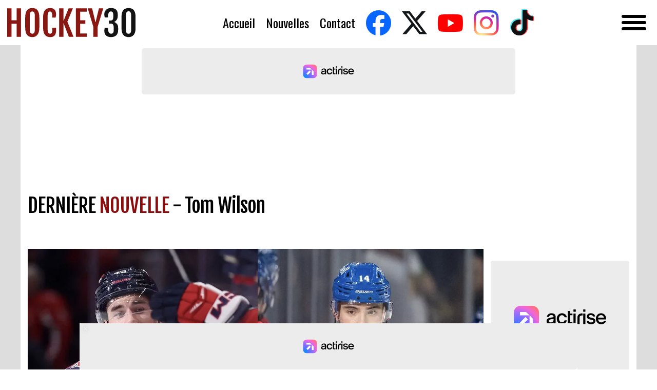

--- FILE ---
content_type: text/html; charset=utf-8
request_url: https://hockey30.com/joueur/tom-wilson/
body_size: 13556
content:





<!DOCTYPE html>
<html lang="fr-ca">
<head>
<meta charset="utf-8" />
<meta http-equiv="X-UA-Compatible" content="IE=edge" />
<meta name="viewport" content="width=device-width, initial-scale=1" />
<title>Hockey30 | Tom Wilson</title>
<meta http-equiv="Content-Type" content="text/html; charset=utf-8" />
<meta name="referrer" content="always" />
<meta name="keywords" content="Hockey, Nouvelles, Hockey30, Actualité, Rumeurs, Scoops" />
<meta name="description" content="Primeurs, rumeurs de transaction dans la LNH et sur les Canadiens de Montréal, actualité du hockey" />
<meta name="facebook-domain-verification" content="55tpghd75fb394m6752bjvpew9r6c6" />
<meta name="google-site-verification" content="icjVm6qux0A2hJcgxWVM4CVnvBEgQt2Ntzy9PZ-roJY" />
<link rel="canonical" href="https://hockey30.com/joueur/tom-wilson/" />





<!--[if lt IE 9]>
<script async src="https://oss.maxcdn.com/html5shiv/3.7.2/html5shiv.min.js"></script>
<script async src="https://oss.maxcdn.com/respond/1.4.2/respond.min.js"></script>
<![endif]-->
<link rel="preload" href="https://fonts.gstatic.com/s/fjallaone/v15/Yq6R-LCAWCX3-6Ky7FAFrOF6kjouQb4.woff2" as="font" type="font/woff2" crossorigin />
<link rel="preload" href="https://fonts.gstatic.com/s/oswald/v53/TK3iWkUHHAIjg752GT8Gl-1PKw.woff2" as="font" type="font/woff2" crossorigin />
<link rel="preload" href="/static/fonts/custom-fonts.woff" as="font" crossorigin />
<link rel="preload" href="/static/fonts/custom-fonts.svg" as="font" crossorigin />



<link async href="/static/style.css?v=a2a1" rel="stylesheet" type="text/css" data-cfasync="false" />

<link rel="apple-touch-icon" sizes="57x57" href="/static/icons/apple-touch-icon-57x57.png?v=d34b" />
<link rel="apple-touch-icon" sizes="60x60" href="/static/icons/apple-touch-icon-60x60.png?v=51f9" />
<link rel="apple-touch-icon" sizes="72x72" href="/static/icons/apple-touch-icon-72x72.png?v=39bf" />
<link rel="apple-touch-icon" sizes="76x76" href="/static/icons/apple-touch-icon-76x76.png?v=2978" />
<link rel="apple-touch-icon" sizes="114x114" href="/static/icons/apple-touch-icon-114x114.png?v=6444" />
<link rel="apple-touch-icon" sizes="120x120" href="/static/icons/apple-touch-icon-120x120.png?v=cbee" />
<link rel="apple-touch-icon" sizes="144x144" href="/static/icons/apple-touch-icon-144x144.png?v=5c93" />
<link rel="apple-touch-icon" sizes="152x152" href="/static/icons/apple-touch-icon-152x152.png?v=cd02" />
<link rel="apple-touch-icon" sizes="180x180" href="/static/icons/apple-touch-icon-180x180.png?v=2dcc" />
<link rel="icon" type="image/png" href="/static/icons/favicon-16x16.png?v=fdea" sizes="16x16" />
<link rel="icon" type="image/png" href="/static/icons/favicon-32x32.png?v=10e0" sizes="32x32" />
<link rel="icon" type="image/png" href="/static/icons/favicon-194x194.png?v=a245" sizes="194x194" />
<link rel="icon" type="image/png" href="/static/icons/android-chrome-36x36.png?v=03bd" sizes="36x36" />
<link rel="icon" type="image/png" href="/static/icons/android-chrome-48x48.png?v=6266" sizes="48x48" />
<link rel="icon" type="image/png" href="/static/icons/android-chrome-72x72.png?v=653b" sizes="72x72" />
<link rel="icon" type="image/png" href="/static/icons/android-chrome-96x96.png?v=63b9" sizes="96x96" />
<link rel="icon" type="image/png" href="/static/icons/android-chrome-144x144.png?v=c407" sizes="144x144" />
<link rel="icon" type="image/png" href="/static/icons/android-chrome-192x192.png?v=38af" sizes="192x192" />
<link rel="icon" type="image/png" href="/static/icons/android-chrome-256x256.png?v=34ec" sizes="256x256" />
<link rel="icon" type="image/png" href="/static/icons/android-chrome-384x384.png?v=08cc" sizes="384x384" />
<link rel="icon" type="image/png" href="/static/icons/android-chrome-512x512.png?v=c16c" sizes="512x512" />
<link rel="manifest" href="/static/manifest.json?v=aee7" />
<link rel="mask-icon" href="/static/icons/safari-pinned-tab.svg?v=bace" color="#131313" />
<link rel="shortcut icon" href="/static/icons/favicon.ico?v=bb7a" />
<meta name="apple-mobile-web-app-title" content="Hockey30" />
<meta name="application-name" content="Hockey30" />
<meta name="msapplication-TileColor" content="#131313" />
<meta name="msapplication-TileImage" content="/static/icons/mstile-144x144.png?v=3a21" />
<meta name="theme-color" content="#131313" />
<link rel="alternate" type="application/atom+xml" title="Hockey30 RSS" href="https://hockey30.com/feeds/atom" />
<meta name="ICBM" content="-73.6000,45.5000" />
<meta name="geo.position" content="-73.6000,45.5000" />
<meta name="geo.placename" content="Hockey30.com" />
<meta property="og:site_name" content="Hockey30" />
<meta property="og:locale" content="fr_CA" />
<meta property="fb:app_id" content="435210293242106" />
<meta property="fb:admins" content="501316626,694195121,100035235783696,876200486" />
<meta name="twitter:site" content="@HOCKEY30_com" />

<meta property="og:type" content="website" />
<meta property="og:see_also" content="https://twitter.com/HOCKEY30_com" />
<meta property="og:see_also" content="https://www.facebook.com/Hockey30/" />




<script type="application/ld+json">
{
"@context": "http://schema.org",
"@type": "Corporation",
"name": "Hockey30.com",
"alternateName": "Hockey30",
"description": "Scoops, Rumeurs, Actualité. La face cachée du Hockey.",
"url": "https://hockey30.com",
"sameAs": ["https://twitter.com/HOCKEY30_com","https://www.facebook.com/Hockey30/"],
"image": {
"@type": "ImageObject",
"url": "/static/icons/android-chrome-512x512.png?v=c16c",
"height": "512",
"width": "512"
},
"email": "",
"address": {
"@type": "PostalAddress",
"addressLocality": "Montréal",
"addressRegion": "Québec",
"addressCountry": "CA"
},
"logo": {
"@type": "ImageObject",
"url": "/static/icons/android-chrome-512x512.png?v=c16c",
"height": "512",
"width": "512"
},
"location": {
"@type": "Place",
"name": "Hockey30.com",
"alternateName": "Hockey30",
"description": "Scoops, Rumeurs, Actualité. La face cachée du Hockey.",
"image": {
"@type": "ImageObject",
"url": "/static/icons/android-chrome-512x512.png?v=c16c",
"height": "512",
"width": "512"
},
"logo": {
"@type": "ImageObject",
"url": "/static/icons/android-chrome-512x512.png?v=c16c",
"height": "512",
"width": "512"
},
"url": "https://hockey30.com",
"sameAs": ["https://twitter.com/HOCKEY30_com","https://www.facebook.com/Hockey30/"],
"geo": {
"@type": "GeoCoordinates",
"latitude": "-73.6000",
"longitude": "45.5000"
},
"address": {
"@type": "PostalAddress",
"addressLocality": "Montréal",
"addressRegion": "Québec",
"addressCountry": "CA"
}
}
}
</script>
<script type="application/ld+json">
{
"@context": "http://schema.org",
"@type": "WebSite",
"name": "Hockey30",
"description": "Scoops, Rumeurs, Actualité. La face cachée du Hockey.",
"url": "https://hockey30.com",
"image": "https://img.hockey30.com/hockey30-seo.png",
"sameAs": ["https://twitter.com/HOCKEY30_com","https://www.facebook.com/Hockey30/"],
"copyrightHolder": {
"@type": "Corporation",
"name": "Hockey30.com",
"alternateName": "Hockey30",
"description": "Scoops, Rumeurs, Actualité. La face cachée du Hockey.",
"url": "https://hockey30.com",
"sameAs": ["https://twitter.com/HOCKEY30_com","https://www.facebook.com/Hockey30/"],
"image": {
"@type": "ImageObject",
"url": "/static/icons/android-chrome-512x512.png?v=c16c",
"height": "512",
"width": "512"    
},
"email": "&#105;&#110;&#102;&#111;&#64;&#104;&#111;&#99;&#107;&#101;&#121;&#51;&#48;&#46;&#99;&#111;&#109;",
"address": {
"@type": "PostalAddress",
"addressLocality": "Montréal",
"addressRegion": "Québec",
"addressCountry": "CA"
},
"logo": {
"@type": "ImageObject",
"url": "/static/icons/android-chrome-512x512.png?v=c16c",
"height": "512",
"width": "512"
},
"location": {
"@type": "Place",
"name": "Hockey30.com",
"alternateName": "Hockey30",
"description": "Scoops, Rumeurs, Actualité. La face cachée du Hockey.",
"image": {
"@type": "ImageObject",
"url": "/static/icons/android-chrome-512x512.png?v=c16c",
"height": "512",
"width": "512"        
},
"logo": {
"@type": "ImageObject",
"url": "/static/icons/android-chrome-512x512.png?v=c16c",
"height": "512",
"width": "512"
},
"url": "https://hockey30.com",
"sameAs": ["https://twitter.com/HOCKEY30_com","https://www.facebook.com/Hockey30/"],
"geo": {
"@type": "GeoCoordinates",
"latitude": "-73.6000",
"longitude": "45.5000"
},
"address": {
"@type": "PostalAddress",
"addressLocality": "Montréal",
"addressRegion": "Québec",
"addressCountry": "CA"
}
}
},
"author": {
"@type": "Corporation",
"name": "Hockey30.com",
"alternateName": "Hockey30",
"description": "Scoops, Rumeurs, Actualité. La face cachée du Hockey.",
"url": "https://hockey30.com",
"sameAs": ["https://twitter.com/HOCKEY30_com","https://www.facebook.com/Hockey30/"],
"image": {
"@type": "ImageObject",
"url": "/static/icons/android-chrome-512x512.png?v=c16c",
"height": "512",
"width": "512"
},
"email": "&#105;&#110;&#102;&#111;&#64;&#104;&#111;&#99;&#107;&#101;&#121;&#51;&#48;&#46;&#99;&#111;&#109;",
"address": {
"@type": "PostalAddress",
"addressLocality": "Montréal",
"addressRegion": "Québec",
"addressCountry": "CA"
},
"logo": {
"@type": "ImageObject",
"url": "/static/icons/android-chrome-512x512.png?v=c16c",
"height": "512",
"width": "512"
},
"location": {
"@type": "Place",
"name": "Hockey30.com",
"alternateName": "Hockey30",
"description": "Scoops, Rumeurs, Actualité. La face cachée du Hockey.",
"image": {
"@type": "ImageObject",
"url": "/static/icons/android-chrome-512x512.png?v=c16c",
"height": "512",
"width": "512"
},
"logo": {
"@type": "ImageObject",
"url": "/static/icons/android-chrome-512x512.png?v=c16c",
"height": "512",
"width": "512"
},
"url": "https://hockey30.com",
"sameAs": ["https://twitter.com/HOCKEY30_com","https://www.facebook.com/Hockey30/"],
"geo": {
"@type": "GeoCoordinates",
"latitude": "-73.6000",
"longitude": "45.5000"
},
"address": {
"@type": "PostalAddress",
"addressLocality": "Montréal",
"addressRegion": "Québec",
"addressCountry": "CA"
}
}
},
"creator": {
"@type": "Corporation",
"name": "Hockey30.com",
"alternateName": "Hockey30",
"description": "Scoops, Rumeurs, Actualité. La face cachée du Hockey.",
"url": "https://hockey30.com",
"image": {
"@type": "ImageObject",
"url": "/static/icons/android-chrome-512x512.png?v=c16c",
"height": "512",
"width": "512"    
},
"email": "&#105;&#110;&#102;&#111;&#64;&#104;&#111;&#99;&#107;&#101;&#121;&#51;&#48;&#46;&#99;&#111;&#109;",
"address": {
"@type": "PostalAddress",
"addressLocality": "Montréal",
"addressRegion": "Québec",
"addressCountry": "CA"
},
"logo": {
"@type": "ImageObject",
"url": "/static/icons/android-chrome-512x512.png?v=c16c",
"height": "512",
"width": "512"    
},
"location": {
"@type": "Place",
"name": "Hockey30.com",
"alternateName": "Hockey30",
"description": "Scoops, Rumeurs, Actualité. La face cachée du Hockey.",
"url": "https://hockey30.com",
"geo": {
"@type": "GeoCoordinates",
"latitude": "-73.6000",
"longitude": "45.5000"
},
"address": {
"@type": "PostalAddress",
"addressLocality": "Montréal",
"addressRegion": "Québec",
"addressCountry": "CA"
}
}
}
}
</script>
<script type="application/ld+json">
{
"@context": "http://schema.org",
"@type": "Place",
"name": "Hockey30.com",
"alternateName": "Hockey30",
"description": "Scoops, Rumeurs, Actualité. La face cachée du Hockey.",
"image": {
"@type": "ImageObject",
"url": "/static/icons/android-chrome-512x512.png?v=c16c",
"height": "512",
"width": "512"
},
"logo": {
"@type": "ImageObject",
"url": "/static/icons/android-chrome-512x512.png?v=c16c",
"height": "512",
"width": "512"
},
"url": "https://hockey30.com",
"sameAs": ["https://twitter.com/HOCKEY30_com","https://www.facebook.com/Hockey30/"],
"geo": {
"@type": "GeoCoordinates",
"latitude": "-73.6000",
"longitude": "45.5000"
},
"address": {
"@type": "PostalAddress",
"addressLocality": "Montréal",
"addressRegion": "Québec",
"addressCountry": "CA"
}
}
</script>


<script type="application/ld+json">
{
"@context": "https://schema.org",
"@type": "Article",
"author": "André Soueidan",
"name": "Alerte rouge pour Nick Suzuki : Tom Wilson devient soudainement indispensable pour le Canada",
"description": "L’annonce a fait friser des sourcils d’un océan à l’autre.",
"datePublished": "2025-12-07T09:31:20-05:00",
"url": "",
"image": {
"@type": "ImageObject",
"url": "https://static.hockey30.com/media/2025/12/1200x800/alerte-rouge-pour-nick-suzuki-tom-wilson-devient-9327.webp"
}
}
</script>

<script type="application/ld+json">
{
"@context": "https://schema.org",
"@type": "Article",
"author": "David Garel",
"name": "Lane Hutson perd patience avec Tom Wilson: une déclaration controversée",
"description": "Il fallait que ça vienne de quelqu’un, et c’est finalement Lane Hutson qui a brisé la mollesse et la peur de son équipe \u0022soft\u0022 pour mourir.",
"datePublished": "2025-11-21T15:51:58-05:00",
"url": "https://hockey30.com/nouvelles/lane-hutson-tom-wilson-jake-evans-canadien-montreal-blessure/",
"image": {
"@type": "ImageObject",
"url": "https://static.hockey30.com/media/2025/11/1200x800/lane-hutson-perd-patience-avec-tom-wilson-une-dec-2554.webp"
}
}
</script>

<script type="application/ld+json">
{
"@context": "https://schema.org",
"@type": "Article",
"author": "David Garel",
"name": "Honte nationale sur le banc: le Québec en veut à Arber Xhekaj",
"description": "Arber Xhekaj est devenu... une honte historique...",
"datePublished": "2025-11-20T23:11:39-05:00",
"url": "https://hockey30.com/nouvelles/arber-xhekaj-tom-wilson-canadien-montreal-capitals-washington-jake-evans/",
"image": {
"@type": "ImageObject",
"url": "https://static.hockey30.com/media/2025/11/1200x800/honte-nationale-sur-le-banc-le-quebec-en-veut-a-a-5959.webp"
}
}
</script>

<script type="application/ld+json">
{
"@context": "https://schema.org",
"@type": "Article",
"author": "Marc-André Dubois",
"name": "Honte publique dans la chambre du CH: Cole Caufield perd patience",
"description": "La honte publique du Canadien de Montréal s\u0027est rendue à Toronto. Et Cole Caufield perd patience.",
"datePublished": "2025-04-29T17:13:27-04:00",
"url": "https://hockey30.com/nouvelles/honte-publique-dans-la-chambre-du-ch-cole-caufield-perd-patience/",
"image": {
"@type": "ImageObject",
"url": "https://static.hockey30.com/media/2025/04/1200x800/honte-publique-dans-la-chambre-du-ch-cole-caufiel-9348.webp"
}
}
</script>

<script type="application/ld+json">
{
"@context": "https://schema.org",
"@type": "Article",
"author": "David Garel",
"name": "La famille d’Alexandre Carrier ne pardonnera jamais à Tom Wilson",
"description": "Mensonge, manipulation et peur : le scandale Tom Wilson secoue la LNH.",
"datePublished": "2025-04-29T14:54:44-04:00",
"url": "https://hockey30.com/nouvelles/la-famille-dalexandre-carrier-ne-pardonnera-jamais-a-tom-wilson/",
"image": {
"@type": "ImageObject",
"url": "https://static.hockey30.com/media/2025/04/1200x800/la-famille-dalexandre-carrier-ne-pardonnera-jamai-8603.webp"
}
}
</script>

<script type="application/ld+json">
{
"@context": "https://schema.org",
"@type": "Article",
"author": "Marc-André Dubois",
"name": "Tom Wilson envoie un message à Alexandre Carrier: un cri sans pitié",
"description": "Il y a des gestes qui définissent une carrière. Pour Tom Wilson, c\u0027est en frappant et en faisant mal.",
"datePublished": "2025-04-29T08:50:33-04:00",
"url": "https://hockey30.com/nouvelles/tom-wilson-envoie-un-message-a-alexandre-carrier-un-cri-sans-pitie/",
"image": {
"@type": "ImageObject",
"url": "https://static.hockey30.com/media/2025/04/1200x800/tom-wilson-envoie-un-message-a-alexandre-carrier-1926.webp"
}
}
</script>

<script type="application/ld+json">
{
"@context": "https://schema.org",
"@type": "Article",
"author": "David Garel",
"name": "État de santé d&#x27;Alexandre Carrier: la bombe médiatique de Renaud Lavoie",
"description": "La bombe médiatique a été larguée par Renaud Lavoie sur les ondes de BPM Sports.",
"datePublished": "2025-04-28T14:46:51-04:00",
"url": "https://hockey30.com/nouvelles/etat-de-sante-dalexandre-carrier-la-bombe-mediatique-de-renaud-lavoie/",
"image": {
"@type": "ImageObject",
"url": "https://static.hockey30.com/media/2025/04/1200x800/etat-de-sante-dalexandre-carrier-la-bombe-mediat-5673.webp"
}
}
</script>

<script type="application/ld+json">
{
"@context": "https://schema.org",
"@type": "Article",
"author": "Marc-André Dubois",
"name": "Propos honteux de Jakub Dobes: la presse de Washington sans pitié",
"description": "Selon les médias de Washington, le miroir se retourne brutalement contre nous.",
"datePublished": "2025-04-28T08:04:51-04:00",
"url": "https://hockey30.com/nouvelles/propos-honteux-de-jakub-dobes-la-presse-de-washington-sans-pitie/",
"image": {
"@type": "ImageObject",
"url": "https://static.hockey30.com/media/2025/04/1200x800/propos-honteux-de-jakub-dobes-la-presse-de-washin-1179.webp"
}
}
</script>

<script type="application/ld+json">
{
"@context": "https://schema.org",
"@type": "Article",
"author": "André Soueidan",
"name": "La vengeance de Tom Wilson : un coup fatal qui change la série",
"description": "Il y a des soirs où tout bascule en un instant, où un seul geste suffit à éteindre l’espoir d’un peuple entier, et dimanche soir, au Centre Bell, Tom Wilson a déclenché ce moment de bascule brutal.",
"datePublished": "2025-04-27T21:30:59-04:00",
"url": "https://hockey30.com/nouvelles/la-vengeance-de-tom-wilson-un-coup-fatal-qui-change-la-serie/",
"image": {
"@type": "ImageObject",
"url": "https://static.hockey30.com/media/2025/04/1200x800/la-vengeance-de-tom-wilson-un-coup-fatal-qui-cha-5009.webp"
}
}
</script>

<script type="application/ld+json">
{
"@context": "https://schema.org",
"@type": "Article",
"author": "André Soueidan",
"name": "Le coup de grâce : Tom Wilson humilié dans les toilettes du Centre Bell",
"description": "Il y a des humiliations ordinaires, celles qui passent inaperçues avec le temps.",
"datePublished": "2025-04-27T18:58:51-04:00",
"url": "https://hockey30.com/nouvelles/le-coup-de-grace-tom-wilson-humilie-dans-les-toilettes-du-centre-bell/",
"image": {
"@type": "ImageObject",
"url": "https://static.hockey30.com/media/2025/04/1200x800/le-coup-de-grace-tom-wilson-humilie-dans-les-toi-4752.webp"
}
}
</script>

<script type="application/ld+json">
{
"@context": "https://schema.org",
"@type": "Article",
"author": "David Garel",
"name": "Malaise à l&#x27;entraînement de Washington: une comédie honteuse",
"description": "La grande comédie de Washington est une honte sur toute la ligne.",
"datePublished": "2025-04-27T12:08:13-04:00",
"url": "https://hockey30.com/nouvelles/malaise-a-lentrainement-de-washington-une-comedie-honteuse/",
"image": {
"@type": "ImageObject",
"url": "https://static.hockey30.com/media/2025/04/1200x800/malaise-a-lentrainement-de-washington-une-comedi-3398.webp"
}
}
</script>

<script type="application/ld+json">
{
"@context": "https://schema.org",
"@type": "Article",
"author": "David Garel",
"name": "Honte publique dans le vestiaire des Capitals: Tom Wilson dégonfle devant les journalistes",
"description": "Il y a des moments où même les plus grands intimidateurs finissent par payer la note.",
"datePublished": "2025-04-27T11:35:09-04:00",
"url": "https://hockey30.com/nouvelles/honte-publique-dans-le-vestiaire-des-capitals-tom-wilson-degonfle-devant-les-journalistes/",
"image": {
"@type": "ImageObject",
"url": "https://static.hockey30.com/media/2025/04/1200x800/honte-publique-dans-le-vestiaire-des-capitals-tom-6435.webp"
}
}
</script>

<script type="application/ld+json">
{
"@context": "https://schema.org",
"@type": "Article",
"author": "David Garel",
"name": "Appartement non-payé: les Capitals perdent la tête contre Jakub Dobes",
"description": "Les Capitals de Washington perdent la tête.",
"datePublished": "2025-04-26T09:22:51-04:00",
"url": "https://hockey30.com/nouvelles/appartement-non-paye-les-capitals-perdent-la-tete-contre-jakub-dobes/",
"image": {
"@type": "ImageObject",
"url": "https://static.hockey30.com/media/2025/04/1200x800/appartement-non-paye-les-capitals-perdent-la-tete-1729.webp"
}
}
</script>

<script type="application/ld+json">
{
"@context": "https://schema.org",
"@type": "Article",
"author": "Marc-André Dubois",
"name": "Panique dans le vestiaire des Capitals: ça sent la fin",
"description": "Il y a des soirs où tout bascule. Des soirs où une série de hockey se joue non seulement sur la glace, mais dans les esprits.",
"datePublished": "2025-04-26T08:40:30-04:00",
"url": "https://hockey30.com/nouvelles/panique-dans-le-vestiaire-des-capitals-ca-sent-la-fin/",
"image": {
"@type": "ImageObject",
"url": "https://static.hockey30.com/media/2025/04/1200x800/panique-dans-le-vestiaire-des-capitals-ca-sent-la-4451.webp"
}
}
</script>

<script type="application/ld+json">
{
"@context": "https://schema.org",
"@type": "Article",
"author": "Marc-André Dubois",
"name": "Tom Wilson perd la tête: Montréal au 7e ciel",
"description": "Il y a des soirs où le destin d’une équipe bascule. Des soirs où un geste anodin, à peine perceptible pour ceux qui ne savent pas lire entre les lignes, fait exploser tout l’édifice d’arrogance de l’adversaire.",
"datePublished": "2025-04-25T21:46:51-04:00",
"url": "https://hockey30.com/nouvelles/tom-wilson-perd-la-tete-montreal-au-7e-ciel/",
"image": {
"@type": "ImageObject",
"url": "https://static.hockey30.com/media/2025/04/1200x800/tom-wilson-perd-la-tete-montreal-au-7e-ciel-9763.webp"
}
}
</script>

<script type="application/ld+json">
{
"@context": "https://schema.org",
"@type": "Article",
"author": "Marc-André Dubois",
"name": "Surprise dans le vestiaire des Capitals: Tom Wilson choqué face à Martin St-Louis",
"description": "Un malaise évident. Un regard figé. Une réaction qui en disait long, sans même avoir besoin d’un mot de plus.",
"datePublished": "2025-04-21T14:05:44-04:00",
"url": "https://hockey30.com/nouvelles/surprise-dans-le-vestiaire-des-capitals-tom-wilson-choque-face-a-martin-st-louis/",
"image": {
"@type": "ImageObject",
"url": "https://static.hockey30.com/media/2025/04/1200x800/surprise-dans-le-vestiaire-des-capitals-tom-wilso-4466.webp"
}
}
</script>

<script type="application/ld+json">
{
"@context": "https://schema.org",
"@type": "Article",
"author": "André Soueidan",
"name": "Espoir pour Pierre-Luc Dubois : Tom Wilson intervient",
"description": "Pierre\u002DLuc Dubois, ancien joueur des Kings de Los Angeles, se retrouve aujourd’hui avec les Capitals de Washington.",
"datePublished": "2024-09-01T10:44:09-04:00",
"url": "https://hockey30.com/nouvelles/espoir-pour-pierre-luc-dubois-tom-wilson-intervient/",
"image": {
"@type": "ImageObject",
"url": "https://static.hockey30.com/media/2024/09/1200x800/espoir-pour-pierre-luc-dubois-tom-wilson-intervi-4907.webp"
}
}
</script>

<script type="application/ld+json">
{
"@context": "https://schema.org",
"@type": "Article",
"author": "Marc-André Dubois",
"name": "Marc Bergevin se transpose à Washington",
"description": "\u002D Tom Wilson vient de faire un Brendan Gallagher.",
"datePublished": "2023-08-04T11:12:41-04:00",
"url": "https://hockey30.com/nouvelles/marc-bergevin-se-transpose-a-washington/",
"image": {
"@type": "ImageObject",
"url": "https://static.hockey30.com/media/2023/08/1200x800/marc-bergevin-se-transpose-a-washington-9929.webp"
}
}
</script>

<script type="application/ld+json">
{
"@context": "https://schema.org",
"@type": "Article",
"author": "André Soueidan",
"name": "Tom Wilson à Ottawa, Ryan Leonard à Montréal",
"description": "\u002D \u0026Eacute\u003BNORME RUMEUR \u0026agrave\u003B Ottawa...",
"datePublished": "2023-06-26T16:18:38-04:00",
"url": "https://hockey30.com/nouvelles/tom-wilson-a-ottawa-ryan-leonard-a-montreal/",
"image": {
"@type": "ImageObject",
"url": "https://static.hockey30.com/media/2023/06/1200x800/tom-wilson-a-ottawa-ryan-leonard-a-montreal-2732.webp"
}
}
</script>

<script type="application/ld+json">
{
"@context": "https://schema.org",
"@type": "Article",
"author": "David Garel",
"name": "Josh Anderson ÉCHANGÉ au DRAFT...et Tom Wilson pour le remplacer...",
"description": "\u002D Josh Anderson \u0026eacute\u003Bchang\u0026eacute\u003B au rep\u0026ecirc\u003Bchage pour un choix de 1\u0026egrave\u003Bre ronde et plus....",
"datePublished": "2023-04-11T17:21:35-04:00",
"url": "https://hockey30.com/nouvelles/josh-anderson-echange-au-draft-et-tom-wilson-pour-le-remplacer/",
"image": {
"@type": "ImageObject",
"url": "https://static.hockey30.com/media/2023/04/1200x800/josh-anderson-echange-au-draftet-tom-wilson-pou-9811.webp"
}
}
</script>

<script type="application/ld+json">
{
"@context": "https://schema.org",
"@type": "Article",
"author": "Marc-André Dubois",
"name": "Vidéo: Tom Wilson L&#x27;ASSASSIN!!!!",
"description": "\u002D Tom Wilson R\u0026Eacute\u003BCIDIVE...",
"datePublished": "2022-01-20T20:20:20-05:00",
"url": "https://hockey30.com/nouvelles/video-tom-wilson-lassassin/",

}
</script>

<script type="application/ld+json">
{
"@context": "https://schema.org",
"@type": "Article",
"author": "David Garel",
"name": "HAHA!! Tom Wilson frappe, mais...",
"description": "\u002D Tom wilson frappe, mais il pleure d\u0026egrave\u003Bs qu\u0026#39\u003Bon le touche!!",
"datePublished": "2021-11-24T20:56:12-05:00",
"url": "https://hockey30.com/nouvelles/haha-tom-wilson-frappe-mais/",
"image": {
"@type": "ImageObject",
"url": "https://static.hockey30.com/media/2021/11/1200x800/haha-tom-wilson-frappe-mais-6873.jpeg"
}
}
</script>

<script type="application/ld+json">
{
"@context": "https://schema.org",
"@type": "Article",
"author": "André Soueidan",
"name": "AYOYE...Tom Wilson avec TEAM Canada ?",
"description": "\u002D\u0026nbsp\u003BAYOYE...Tom Wilson avec TEAM Canada ?",
"datePublished": "2021-11-18T15:34:02-05:00",
"url": "https://hockey30.com/nouvelles/ayoye-tom-wilson-avec-team-canada/",
"image": {
"@type": "ImageObject",
"url": "https://static.hockey30.com/media/2021/11/1200x800/ayoyetom-wilson-avec-team-canada-7869.jpeg"
}
}
</script>

<script type="application/ld+json">
{
"@context": "https://schema.org",
"@type": "Article",
"author": "Marc-André Dubois",
"name": "C&#x27;est ce soir, que Tom Wilson va se faire casser la face !!!",
"description": "\u002D\u0026nbsp\u003BC\u0026#39\u003Best ce soir, que Tom Wilson va se faire casser la face !!!",
"datePublished": "2021-10-13T10:45:55-04:00",
"url": "https://hockey30.com/nouvelles/cest-ce-soir-que-tom-wilson-va-se-faire-casser-la-face/",
"image": {
"@type": "ImageObject",
"url": "https://static.hockey30.com/media/2021/10/1200x800/cest-ce-soir-que-tom-wilson-va-se-faire-casser-l-7583.png"
}
}
</script>

<script type="application/ld+json">
{
"@context": "https://schema.org",
"@type": "Article",
"author": "David Garel",
"name": "Gerard Gallant veut CASSER la FIGURE de Tom Wilson...",
"description": "",
"datePublished": "2021-07-29T23:01:29-04:00",
"url": "https://hockey30.com/nouvelles/gerard-gallant-veut-casser-la-figure-de-tom-wilson/",
"image": {
"@type": "ImageObject",
"url": "https://static.hockey30.com/media/2021/07/1200x800/gerard-gallant-veut-casser-la-figure-de-tom-wilson-1438.webp"
}
}
</script>

<script type="application/ld+json">
{
"@context": "https://schema.org",
"@type": "Article",
"author": "David Garel",
"name": "Les rumeurs continuent de circuler autour de Tom Wilson...",
"description": "\u002D Les rumeurs continuent de circuler autour de Tom Wilson...",
"datePublished": "2021-06-15T08:39:42-04:00",
"url": "https://hockey30.com/nouvelles/les-rumeurs-continuent-de-circuler-autour-de-tom-wilson/",
"image": {
"@type": "ImageObject",
"url": "https://static.hockey30.com/media/2021/06/1200x800/les-rumeurs-continuent-de-circuler-autour-de-tom-w-4363.jpg"
}
}
</script>

<script type="application/ld+json">
{
"@context": "https://schema.org",
"@type": "Article",
"author": "Marc-André Dubois",
"name": "Raison de plus pour obtenir Tom Wilson à Montréal...",
"description": "\u002D Apr\u0026egrave\u003Bs ce qui s\u0026#39\u003Best pass\u0026eacute\u003B hier..",
"datePublished": "2021-06-03T14:34:08-04:00",
"url": "https://hockey30.com/nouvelles/raison-de-plus-pour-obtenir-tom-wilson-a-montreal/",
"image": {
"@type": "ImageObject",
"url": "https://static.hockey30.com/media/2021/06/1200x800/raison-de-plus-pour-obtenir-tom-wilson-a-montreal-2054.jpg"
}
}
</script>

<script type="application/ld+json">
{
"@context": "https://schema.org",
"@type": "Article",
"author": "Marc-André Dubois",
"name": "Le Québec veut Tom Wilson!!!",
"description": "\u002D COCASSE...",
"datePublished": "2021-05-28T17:29:52-04:00",
"url": "https://hockey30.com/nouvelles/le-quebec-veut-tom-wilson/",
"image": {
"@type": "ImageObject",
"url": "https://static.hockey30.com/media/2021/05/1200x800/le-quebec-veut-tom-wilson-8292.jpg"
}
}
</script>

<script type="application/ld+json">
{
"@context": "https://schema.org",
"@type": "Article",
"author": "David Garel",
"name": "Qui veut Tom Wilson à Montréal?",
"description": "\u002D HAHA!!",
"datePublished": "2021-05-26T17:00:19-04:00",
"url": "https://hockey30.com/nouvelles/qui-veut-tom-wilson-a-montreal/",
"image": {
"@type": "ImageObject",
"url": "https://static.hockey30.com/media/2021/05/1200x800/qui-veut-tom-wilson-a-montreal-5250.png"
}
}
</script>

<script type="application/ld+json">
{
"@context": "https://schema.org",
"@type": "Article",
"author": "Marc-André Dubois",
"name": "Le KARMA a FRAPPÉ Tom Wilson...",
"description": "\u002D Tom Wilson GRAVEMENT BLESS\u0026Eacute\u003B...",
"datePublished": "2021-05-08T22:28:12-04:00",
"url": "https://hockey30.com/nouvelles/le-karma-a-frappe-tom-wilson/",
"image": {
"@type": "ImageObject",
"url": "https://static.hockey30.com/media/2021/05/1200x800/le-karma-a-frappe-tom-wilson-8974.png"
}
}
</script>

<script type="application/ld+json">
{
"@context": "https://schema.org",
"@type": "Article",
"author": "Marc-André Dubois",
"name": "AYOYE...Un journaliste de NBC avance que Tom Wilson...",
"description": "\u002D\u0026nbsp\u003BAYOYE...Un journaliste de NBC avance que Tom Wilson...",
"datePublished": "2021-05-07T13:48:34-04:00",
"url": "https://hockey30.com/nouvelles/ayoye-un-journaliste-de-nbc-avance-que-tom-wilson/",
"image": {
"@type": "ImageObject",
"url": "https://static.hockey30.com/media/2021/05/1200x800/ayoyeun-journaliste-de-nbc-avance-que-tom-wilso-4919.png"
}
}
</script>

<script type="application/ld+json">
{
"@context": "https://schema.org",
"@type": "Article",
"author": "David Garel",
"name": "Alex Ovechkin a obligé le SAC À MERDE...",
"description": "\u002D\u0026nbsp\u003BAlex Ovechkin a oblig\u0026eacute\u003B le SAC \u0026Agrave\u003B MERDE...",
"datePublished": "2021-05-07T09:00:59-04:00",
"url": "https://hockey30.com/nouvelles/alex-ovechkin-a-oblige-le-sac-a-merde/",
"image": {
"@type": "ImageObject",
"url": "https://static.hockey30.com/media/2021/05/1200x800/alex-ovechkin-a-oblige-le-sac-a-merde-2567.jpg"
}
}
</script>

<script type="application/ld+json">
{
"@context": "https://schema.org",
"@type": "Article",
"author": "Nicolas Pérusse",
"name": "Est-ce que Gary Bettman pourrait encore s&#x27;en mêler ?",
"description": "\u002D\u0026nbsp\u003BEst\u002Dce que Gary Bettman pourrait encore s\u0026#39\u003Ben m\u0026ecirc\u003Bler ?",
"datePublished": "2021-05-05T14:31:37-04:00",
"url": "https://hockey30.com/nouvelles/est-ce-que-gary-bettman-pourrait-encore-sen-meler/",
"image": {
"@type": "ImageObject",
"url": "https://static.hockey30.com/media/2021/05/1200x800/est-ce-que-gary-bettman-pourrait-encore-sen-meler-4276.webp"
}
}
</script>

<script type="application/ld+json">
{
"@context": "https://schema.org",
"@type": "Article",
"author": "Nicolas Pérusse",
"name": "Lars Eller a RATÉ l&#x27;occasion de se la fermer...",
"description": "\u002D Lars Eller a RAT\u0026Eacute\u003B l\u0026#39\u003Boccasion de se la fermer...",
"datePublished": "2021-05-05T13:28:34-04:00",
"url": "https://hockey30.com/nouvelles/lars-eller-a-rate-loccasion-de-se-la-fermer/",
"image": {
"@type": "ImageObject",
"url": "https://static.hockey30.com/media/2021/05/1200x800/lars-eller-a-rate-loccasion-de-se-la-fermer-7318.png"
}
}
</script>

<script type="application/ld+json">
{
"@context": "https://schema.org",
"@type": "Article",
"author": "André Soueidan",
"name": "Sean Avery MENACE Tom Wilson!!!!",
"description": "\u002D Sean Avery MENACE Tom Wilson!!!!",
"datePublished": "2021-05-05T09:37:56-04:00",
"url": "https://hockey30.com/nouvelles/sean-avery-menace-tom-wilson/",
"image": {
"@type": "ImageObject",
"url": "https://static.hockey30.com/media/2021/05/1200x800/sean-avery-menace-tom-wilson-6842.png"
}
}
</script>

<script type="application/ld+json">
{
"@context": "https://schema.org",
"@type": "Article",
"author": "André Soueidan",
"name": "AYOYE...Sidney Crosby fait un Tom Wilson !!!",
"description": "\u002D\u0026nbsp\u003BAYOYE...Sidney Crosby fait un Tom Wilson !!!",
"datePublished": "2021-05-05T08:36:05-04:00",
"url": "https://hockey30.com/nouvelles/ayoye-sidney-crosby-fait-un-tom-wilson/",
"image": {
"@type": "ImageObject",
"url": "https://static.hockey30.com/media/2021/05/1200x800/ayoyesidney-crosby-fait-un-tom-wilson-5044.png"
}
}
</script>

<script type="application/ld+json">
{
"@context": "https://schema.org",
"@type": "Article",
"author": "Marc-André Dubois",
"name": "L&#x27;organisation des Rangers demandent le CONGÉDIEMENT de George Parros!!!!",
"description": "\u002D AYOYE!!!",
"datePublished": "2021-05-04T19:38:50-04:00",
"url": "https://hockey30.com/nouvelles/lorganisation-des-rangers-demandent-le-congediement-de-george-parros/",
"image": {
"@type": "ImageObject",
"url": "https://static.hockey30.com/media/2021/05/1200x800/lorganisation-des-rangers-demandent-le-congedieme-1380.png"
}
}
</script>

<script type="application/ld+json">
{
"@context": "https://schema.org",
"@type": "Article",
"author": "David Garel",
"name": "Alex Ovechkin, le PROTECTEUR de Tom Wilson....",
"description": "\u002D Pourquoi Tom Wilson continue d\u0026#39\u003B\u0026ecirc\u003Btre PROT\u0026Eacute\u003BG\u0026Eacute\u003B par la LNH...",
"datePublished": "2021-05-04T12:46:41-04:00",
"url": "https://hockey30.com/nouvelles/alex-ovechkin-le-protecteur-de-tom-wilson/",
"image": {
"@type": "ImageObject",
"url": "https://static.hockey30.com/media/2021/05/1200x800/alex-ovechkin-le-protecteur-de-tom-wilson-4141.png"
}
}
</script>

<script type="application/ld+json">
{
"@context": "https://schema.org",
"@type": "Article",
"author": "David Garel",
"name": "On a rarement vu autant de frustration envers la LNH...",
"description": "\u002D\u0026nbsp\u003BOn a rarement vu autant de frustration envers la LNH...",
"datePublished": "2021-05-04T11:02:41-04:00",
"url": "https://hockey30.com/nouvelles/on-a-rarement-vu-autant-de-frustration-envers-la-lnh/",
"image": {
"@type": "ImageObject",
"url": "https://static.hockey30.com/media/2021/05/1200x800/on-a-rarement-vu-autant-de-frustration-envers-la-l-3836.jpg"
}
}
</script>

<script type="application/ld+json">
{
"@context": "https://schema.org",
"@type": "Article",
"author": "André Soueidan",
"name": "Les Capitals de Washington sont une HONTE pour la LNH...",
"description": "\u002D\u0026nbsp\u003BLes Capitals de Washington sont une HONTE pour la LNH...",
"datePublished": "2021-05-04T09:49:19-04:00",
"url": "https://hockey30.com/nouvelles/les-capitals-de-washington-sont-une-honte-pour-la-lnh/",
"image": {
"@type": "ImageObject",
"url": "https://static.hockey30.com/media/2021/05/1200x800/les-capitals-de-washington-sont-une-honte-pour-la-9538.png"
}
}
</script>

<script type="application/ld+json">
{
"@context": "https://schema.org",
"@type": "Article",
"author": "David Garel",
"name": "Au ralenti, ça donne des frissons de peur...",
"description": "\u002D\u0026nbsp\u003BAu ralenti, \u0026ccedil\u003Ba donne des frissons de peur...",
"datePublished": "2021-05-04T06:55:53-04:00",
"url": "https://hockey30.com/nouvelles/au-ralenti-ca-donne-des-frissons-de-peur/",
"image": {
"@type": "ImageObject",
"url": "https://static.hockey30.com/media/2021/05/1200x800/au-ralenti-ca-donne-des-frissons-de-peur-8413.png"
}
}
</script>

<script type="application/ld+json">
{
"@context": "https://schema.org",
"@type": "Article",
"author": "André Soueidan",
"name": "Jack Eichel à Calgary ???",
"description": "\u002D\u0026nbsp\u003BJack Eichel \u0026agrave\u003B Calgary ???",
"datePublished": "2021-04-24T14:36:18-04:00",
"url": "https://hockey30.com/nouvelles/jack-eichel-a-calgary/",
"image": {
"@type": "ImageObject",
"url": "https://static.hockey30.com/media/2021/04/1200x800/jack-eichel-a-calgary-4634.jpg"
}
}
</script>

<script type="application/ld+json">
{
"@context": "https://schema.org",
"@type": "Article",
"author": "Marc-André Dubois",
"name": "Tom Wilson est vraiment un sac à merde !!!",
"description": "\u002D\u0026nbsp\u003BTom Wilson est vraiment un sac \u0026agrave\u003B merde !!!",
"datePublished": "2021-03-10T13:00:30-05:00",
"url": "https://hockey30.com/nouvelles/tom-wilson-est-vraiment-un-sac-a-merde/",
"image": {
"@type": "ImageObject",
"url": "https://static.hockey30.com/media/2021/03/1200x800/tom-wilson-est-vraiment-un-sac-a-merde-5905.png"
}
}
</script>

<script type="application/ld+json">
{
"@context": "https://schema.org",
"@type": "Article",
"author": "Nicolas Pérusse",
"name": "Ce n&#x27;est pas encore assez, mais...",
"description": "\u002D\u0026nbsp\u003BCe n\u0026#39\u003Best pas encore assez, mais...",
"datePublished": "2021-03-07T07:13:21-05:00",
"url": "https://hockey30.com/nouvelles/ce-nest-pas-encore-assez-mais/",
"image": {
"@type": "ImageObject",
"url": "https://static.hockey30.com/media/2021/03/1200x800/ce-nest-pas-encore-assez-mais-6007.png"
}
}
</script>

<script type="application/ld+json">
{
"@context": "https://schema.org",
"@type": "Article",
"author": "David Garel",
"name": "VIDÉO: La LNH attend quoi pour le bannir à vie...",
"description": "\u002D\u0026nbsp\u003BLa LNH attend quoi pour le bannir \u0026agrave\u003B vie...",
"datePublished": "2021-03-06T08:41:56-05:00",
"url": "https://hockey30.com/nouvelles/video-la-lnh-attend-quoi-pour-le-bannir-a-vie/",

}
</script>

<script type="application/ld+json">
{
"@context": "https://schema.org",
"@type": "Article",
"author": "André Soueidan",
"name": "Alex Ovechkin et sa FEMME...CHILLENT au Mexique.. Avec Tom Wilson et sa blonde...",
"description": "\u002D Alex Ovechkin et sa FEMME...",
"datePublished": "2020-01-20T19:18:43-05:00",
"url": "https://hockey30.com/nouvelles/alex-ovechkin-et-sa-femme-chillent-au-mexique-avec-tom-wilson-et-sa-blonde/",
"image": {
"@type": "ImageObject",
"url": "https://static.hockey30.com/media/2020/01/1200x800/alex-ovechkin-et-sa-femmechillent-au-mexique-1309.png"
}
}
</script>

<script type="application/ld+json">
{
"@context": "https://schema.org",
"@type": "Article",
"author": "Nicolas Pérusse",
"name": "Vidéo: Le TRAIN TOM WILSON...a encore fait un BLESSÉ....",
"description": "\u002D Le TRAIN TOM WILSON...a encore fait un BLESS\u0026Eacute\u003B....",
"datePublished": "2019-12-28T06:55:48-05:00",
"url": "https://hockey30.com/nouvelles/video-le-train-tom-wilson-a-encore-fait-un-blesse/",

}
</script>

<script type="application/ld+json">
{
"@context": "https://schema.org",
"@type": "Article",
"author": "André Soueidan",
"name": "Vidéo: Tom Wilson a FRAPPÉ un ARBITRE!!!",
"description": "\u002D En une seule s\u0026eacute\u003Bquence...",
"datePublished": "2019-12-24T06:53:12-05:00",
"url": "https://hockey30.com/nouvelles/video-tom-wilson-a-frappe-un-arbitre/",

}
</script>

<script type="application/ld+json">
{
"@context": "https://schema.org",
"@type": "Article",
"author": "André Soueidan",
"name": "Vidéo: Quand le TRAIN TOM WILSON passe par-là...",
"description": "\u002D Quand le TRAIN TOM WILSON passe par\u002Dl\u0026agrave\u003B...",
"datePublished": "2019-12-17T06:27:40-05:00",
"url": "https://hockey30.com/nouvelles/video-quand-le-train-tom-wilson-passe-par-la/",

}
</script>

<script type="application/ld+json">
{
"@context": "https://schema.org",
"@type": "Article",
"author": "Marc-André Dubois",
"name": "VIDÉO: OUFF...Une bagarre pour homme !!!",
"description": "\u002D\u0026nbsp\u003BOUFF...Une bagarre pour homme !!!",
"datePublished": "2019-12-11T20:50:10-05:00",
"url": "https://hockey30.com/nouvelles/video-ouff-une-bagarre-pour-homme/",

}
</script>



<script type="d1de26097f903fada9f4ebbc-text/javascript">
window.fbAsyncInit = function () {
FB.init({
appId: '435210293242106',
channelUrl : '//www.facebook.com/Hockey30/',
status: true,
cookie: true,
xfbml: true
});
};

(function (doc) {
var script;
var id = 'facebook-jssdk';
var ref = doc.getElementsByTagName('script')[0];
if (doc.getElementById(id)) {
return;
}
script = doc.createElement('script');
script.id = id;
script.async = true;
script.src = "//connect.facebook.net/fr_CA/all.js";
ref.parentNode.insertBefore(script, ref);
}(document));

</script>




<script src="https://www.flashb.id/universal/9ec938ff-9df0-51b4-9383-ed6bf545bd4e.js" async data-cfasync="false"></script>
<script type="text/javascript" data-cfasync="false">
window._hbdbrk = window._hbdbrk || [];
window._hbdbrk.push(['_vars', {

page_type: 'category'
}]);
</script>

<script charset="UTF-8" data-no-optimize="1" data-wpmeteor-nooptimize="true" data-cfasync="false" nowprocket="true">window.FAST_CMP_OPTIONS = { domainUid: 'a0382d00-e049-544c-b44e-06c55dcdf14a', countryCode: 'CA', jurisdiction: 'tcfeuv2', policyUrl: 'https://hockey30.com/confidentialite/', displaySynchronous: false, publisherName: 'Hockey30 ', publisherLogo: function (c) { return c.createElement('img', { src: 'https://hockey30.com/static/images/hockey30_60.svg?v=dbac', height: '40' });}, googleConsentMode: {"enabled":true}, bootstrap: { excludedIABVendors: [], excludedGoogleVendors: [] }, custom: { vendors: [] } };(function(){var e={484:function(e){window.FAST_CMP_T0=Date.now();window.FAST_CMP_QUEUE={};window.FAST_CMP_QUEUE_ID=0;function t(){var e=Array.prototype.slice.call(arguments);if(!e.length)return Object.values(window.FAST_CMP_QUEUE);else if(e[0]==="ping"){if(typeof e[2]==="function")e[2]({cmpLoaded:false,cmpStatus:"stub",apiVersion:"2.0",cmpId:parseInt("388",10)})}else window.FAST_CMP_QUEUE[window.FAST_CMP_QUEUE_ID++]=e}e.exports={name:"light",handler:t}}};var t={};function a(r){var n=t[r];if(n!==void 0)return n.exports;var o=t[r]={exports:{}};e[r](o,o.exports,a);return o.exports}function r(e){"@babel/helpers - typeof";return r="function"==typeof Symbol&&"symbol"==typeof Symbol.iterator?function(e){return typeof e}:function(e){return e&&"function"==typeof Symbol&&e.constructor===Symbol&&e!==Symbol.prototype?"symbol":typeof e},r(e)}var n=a(484);var o="__tcfapiLocator";var i=window;var s=i;var f;function c(){var e=i.document;var t=!!i.frames[o];if(!t)if(e.body){var a=e.createElement("iframe");a.style.cssText="display:none";a.name=o;e.body.appendChild(a)}else setTimeout(c,5);return!t}function l(e){var t=typeof e.data==="string";var a={};if(t)try{a=JSON.parse(e.data)}catch(e){}else a=e.data;var n=r(a)==="object"?a.__tcfapiCall:null;if(n)window.__tcfapi(n.command,n.version,function(a,r){var o={__tcfapiReturn:{returnValue:a,success:r,callId:n.callId}};if(e&&e.source&&e.source.postMessage)e.source.postMessage(t?JSON.stringify(o):o,"*")},n.parameter)}while(s){try{if(s.frames[o]){f=s;break}}catch(e){}if(s===i.top)break;s=s.parent}if(i.FAST_CMP_HANDLER!=="custom"){if(!f){c();i.__tcfapi=n.handler;i.FAST_CMP_HANDLER=n.name;i.addEventListener("message",l,false)}else{i.__tcfapi=n.handler;i.FAST_CMP_HANDLER=n.name}for(var p in window.FAST_CMP_QUEUE||{})i.__tcfapi.apply(null,window.FAST_CMP_QUEUE[p])}})();</script><script charset="UTF-8" async="true" data-no-optimize="1" data-wpmeteor-nooptimize="true" data-cfasync="false" nowprocket="true" src="https://static.fastcmp.com/fast-cmp-stub.js"></script>

<script async id="xieg6Sie" src="https://cdn.viously.com/js/sdk/boot.js" type="d1de26097f903fada9f4ebbc-text/javascript"></script>

<script type="d1de26097f903fada9f4ebbc-text/javascript">window.pushMST_config={"vapidPK":"BNtUsk6U3ZXUqZJUTLbSbY83SBceyGuIiitI1B2aLyNei92NROO8F3FAMYX13dMwK4bvXHUI2FXixf0ZvA8vFmY","enableOverlay":true,"swPath":"/sw.js","i18n":{}};
var pushmasterTag = document.createElement('script');
pushmasterTag.src = "https://cdn.pushmaster-cdn.xyz/scripts/publishers/622641a38a9f7200093b56f3/SDK.js";
pushmasterTag.setAttribute('defer','');
var firstScriptTag = document.getElementsByTagName('script')[0];
firstScriptTag.parentNode.insertBefore(pushmasterTag, firstScriptTag);
</script>




<style type="text/css">
div[data-actirise-slot="top-page"]{
display: none; 
margin: 10px auto;
}
@media screen and (max-width: 480px){
div[data-actirise-slot="top-page"].device-mobile{
display: flex !important;
width: 100%;
min-height: 280px;
}
}
@media screen and (min-width: 481px) and (max-width: 769px){
div[data-actirise-slot="top-page"].device-tablet{
display: flex !important;
width: 100%;
min-height: 280px;
}
}
@media screen and (min-width: 770px){
div[data-actirise-slot="top-page"].device-desktop{
display: flex !important;
width: 100%;
min-height: 250px;
}
}
div[data-actirise-slot="aside-desktop-atf"]{
display: none; 
margin: 10px auto;
}
@media screen and (min-width: 481px) and (max-width: 769px){
div[data-actirise-slot="aside-desktop-atf"].device-tablet{
display: flex !important;
width: 100%;
min-height: 600px;
}
}
@media screen and (min-width: 770px){
div[data-actirise-slot="aside-desktop-atf"].device-desktop{
display: flex !important;
width: 100%;
min-height: 600px;
}
}
div[data-actirise-slot="top-content"]{
display: none; 
margin: 10px auto;
}
@media screen and (max-width: 480px){
div[data-actirise-slot="top-content"].device-mobile{
display: flex !important;
width: 100%;
min-height: 360px;
}
}
@media screen and (min-width: 481px) and (max-width: 769px){
div[data-actirise-slot="top-content"].device-tablet{
display: flex !important;
width: 100%;
min-height: 360px;
}
}
@media screen and (min-width: 770px){
div[data-actirise-slot="top-content"].device-desktop{
display: flex !important;
width: 100%;
min-height: 280px;
}
}
</style>




<script data-cfasync="false" nonce="49ec7a0c-30ca-4a93-a8a8-845ee98a1c16">try{(function(w,d){!function(j,k,l,m){if(j.zaraz)console.error("zaraz is loaded twice");else{j[l]=j[l]||{};j[l].executed=[];j.zaraz={deferred:[],listeners:[]};j.zaraz._v="5874";j.zaraz._n="49ec7a0c-30ca-4a93-a8a8-845ee98a1c16";j.zaraz.q=[];j.zaraz._f=function(n){return async function(){var o=Array.prototype.slice.call(arguments);j.zaraz.q.push({m:n,a:o})}};for(const p of["track","set","debug"])j.zaraz[p]=j.zaraz._f(p);j.zaraz.init=()=>{var q=k.getElementsByTagName(m)[0],r=k.createElement(m),s=k.getElementsByTagName("title")[0];s&&(j[l].t=k.getElementsByTagName("title")[0].text);j[l].x=Math.random();j[l].w=j.screen.width;j[l].h=j.screen.height;j[l].j=j.innerHeight;j[l].e=j.innerWidth;j[l].l=j.location.href;j[l].r=k.referrer;j[l].k=j.screen.colorDepth;j[l].n=k.characterSet;j[l].o=(new Date).getTimezoneOffset();if(j.dataLayer)for(const t of Object.entries(Object.entries(dataLayer).reduce((u,v)=>({...u[1],...v[1]}),{})))zaraz.set(t[0],t[1],{scope:"page"});j[l].q=[];for(;j.zaraz.q.length;){const w=j.zaraz.q.shift();j[l].q.push(w)}r.defer=!0;for(const x of[localStorage,sessionStorage])Object.keys(x||{}).filter(z=>z.startsWith("_zaraz_")).forEach(y=>{try{j[l]["z_"+y.slice(7)]=JSON.parse(x.getItem(y))}catch{j[l]["z_"+y.slice(7)]=x.getItem(y)}});r.referrerPolicy="origin";r.src="/cdn-cgi/zaraz/s.js?z="+btoa(encodeURIComponent(JSON.stringify(j[l])));q.parentNode.insertBefore(r,q)};["complete","interactive"].includes(k.readyState)?zaraz.init():j.addEventListener("DOMContentLoaded",zaraz.init)}}(w,d,"zarazData","script");window.zaraz._p=async d$=>new Promise(ea=>{if(d$){d$.e&&d$.e.forEach(eb=>{try{const ec=d.querySelector("script[nonce]"),ed=ec?.nonce||ec?.getAttribute("nonce"),ee=d.createElement("script");ed&&(ee.nonce=ed);ee.innerHTML=eb;ee.onload=()=>{d.head.removeChild(ee)};d.head.appendChild(ee)}catch(ef){console.error(`Error executing script: ${eb}\n`,ef)}});Promise.allSettled((d$.f||[]).map(eg=>fetch(eg[0],eg[1])))}ea()});zaraz._p({"e":["(function(w,d){})(window,document)"]});})(window,document)}catch(e){throw fetch("/cdn-cgi/zaraz/t"),e;};</script></head>
<body>


<header>
<nav class="bg-white flex w-full flex-no-wrap fixed top-0 items-center justify-between px-4 py-4 z-10">
<div class="flex w-full justify-between">
<a class="text-left w-[200px] md:w-[250px] h-[45px] md:h-[60px] logo-item" rel="home" href="//hockey30.com" title="Hockey30.com">
<img src="/static/images/hockey30_60.svg?v=dbac" alt="Hockey30" class="w-[200px] md:w-[250px] h-[45px] md:h-[60px] w-full">
</a>
<div class="hidden lg:flex lg:flex-row flex-col items-center *:px-3 *:text-center *:align-middle navigation-menu">
<a class="px-4 block text-items" href="/">Accueil</a>
<a class="px-4 block text-items" href="/nouvelles/">Nouvelles</a>

<a class="pl-4 block pr-8 text-items" href="/contact/">Contact</a>
<a class="social-icon" href="//www.facebook.com/pages/wwwHOCKEY30com/156422217196" target="_blank" title="Hockey30 sur Facebook!">
<span class="fa-stack">
<i class="fa fa-2x fa-facebook"></i>
</span>
</a>
<a class="social-icon" href="//twitter.com/HOCKEY30_com" target="_blank" title="Hockey30 sur X!">
<span class="fa-stack fax">
<i class="fa fa-2x fa-x"></i>
</span>
</a>
<a class="social-icon" href="//www.youtube.com/@h0ckey30" target="_blank" title="Hockey30 sur YouTube!">
<span class="fa-stack">
<i class="fa fa-2x fa-youtube"></i>
</span>
</a>
<a class="social-icon" href="//www.instagram.com/_hockey30" target="_blank" title="Hockey30 sur Instagram!">
<span class="fa-stack fainstagram">
<i class="fa fa-2x fa-instagram"></i>
</span>
</a>
<a class="social-icon" href="//www.tiktok.com/@h0ckey3o" target="_blank" title="Hockey30 sur TikTok!">
<span class="fa-stack fatiktok">
<i class="fa fa-2x fa-tiktok"></i>
</span>
</a>
</div>
<div class="grid place-content-end content-center mr-2">
<div id="navigation_tham_menu" class="tham tham-e-slider tham-w-12 inline-block">
<div class="tham-box menu-button">
<div class="tham-inner"></div>
</div>
</div>
</div>
</div>
</nav>
</header>
<div class="hidden menu-dropdown a:align-middle w-full md:w-[300px] right-0 md:right-[30px] z-10">
<a class="px-4 block text-items" href="/qui-sommes-nous/">Qui sommes-nous</a>
<a class="px-4 block text-items" href="/confidentialite/">Confidentialité</a>
<a class="px-4 block text-items" href="/termes-et-conditions/">Termes et conditions</a>
</div>

<div class="bg-backgroud-color mt-20 md:mt-24">
<div class="md:container bg-white px-4">
<div class="flex flex-col w-full">

<div data-actirise-slot="top-page" class="device-mobile device-tablet device-desktop ads"></div>



<section class="article">
<h1 class="mt-5 mb-10 news">DERNIÈRE <span class="text-h30-red">NOUVELLE</span> - Tom Wilson</h1>

<div class="flex space-x-4">
<div class="flex justify-center mt-6 max-w-[888px]">
<div class="w-full">
<a href="/nouvelles/alerte-rouge-pour-nick-suzuki-tom-wilson-devient-soudain-indispensable-pour-le-canada/">

<picture><img fetchpriority="high" src="https://static.hockey30.com/media/2025/12/1200x800/alerte-rouge-pour-nick-suzuki-tom-wilson-devient-9327.webp" alt="Alerte rouge pour Nick Suzuki : Tom Wilson devient soudainement indispensable pour le Canada" /><source media="(max-width: 848px)" srcset="https://static.hockey30.com/media/2025/12/848x565/alerte-rouge-pour-nick-suzuki-tom-wilson-devient-9327.webp" /><source media="(max-width: 518px)" srcset="https://static.hockey30.com/media/2025/12/518x346/alerte-rouge-pour-nick-suzuki-tom-wilson-devient-9327.webp" /><source media="(max-width: 360px)" srcset="https://static.hockey30.com/media/2025/12/360x240/alerte-rouge-pour-nick-suzuki-tom-wilson-devient-9327.webp" /></picture>

</a>
<div class="mt-4 caption">
<a href="/nouvelles/alerte-rouge-pour-nick-suzuki-tom-wilson-devient-soudain-indispensable-pour-le-canada/"><h3 class="mb-1">Alerte rouge pour Nick Suzuki : Tom Wilson devient soudainement indispensable pour le Canada</h3></a>
<p>Par <a href="/qui-sommes-nous/#andre-soueidan">André Soueidan</a> le 2025-12-07</p>
</div>

<div class="mt-6 flex items-center justify-center">
<div class="w-full lg:w-3/4">
<div class="vsly-player" id="PLkYqZ7SeLDF3" data-template="PVQitxIZ-SAhG" style="background:#ddd;padding-top:56.25%;font-size:0;position:relative;overflow:hidden;width:100%;"></div>
</div>
</div>

</div>
</div>
<div class="hidden lg:relative lg:block lg:shrink-0 lg:w-[270px] lg:min-h-[600px] ad-box-inline">
<div class="sticky top-28 mt-6">
<div data-actirise-slot="aside-desktop-atf" class="device-tablet device-desktop ads"></div>
</div>
</div>
</div>
</section>



<div class="mt-10">
<h2 class="py-5">NOUVELLES <span class="text-h30-red">RÉCENTES</span></h2>
<div class="mt-5 grid grid-cols-1 xl:grid-cols-3 lg:grid-cols-2 gap-8">




<div>
<div class="image-box">
<a href="/nouvelles/arber-xhekaj-tom-wilson-canadien-montreal-capitals-washington-jake-evans/">

<picture><img src="https://static.hockey30.com/media/2025/11/525x350-50x20/honte-nationale-sur-le-banc-le-quebec-en-veut-a-a-5959.webp" alt="Honte nationale sur le banc: le Québec en veut à Arber Xhekaj" loading="lazy" /></picture>

</a>
</div>
<div class="mt-2 caption">
<a href="/nouvelles/arber-xhekaj-tom-wilson-canadien-montreal-capitals-washington-jake-evans/"><h3 class="mb-3">Honte nationale sur le banc: le Québec en veut à Arber Xhekaj</h3></a>
<p class="mb-2">Par <a href="/qui-sommes-nous/#david-garel">David Garel</a> le 2025-11-20</p>
</div>
</div>



<div>
<div class="image-box">
<a href="/nouvelles/honte-publique-dans-la-chambre-du-ch-cole-caufield-perd-patience/">

<picture><img src="https://static.hockey30.com/media/2025/04/525x350-50x20/honte-publique-dans-la-chambre-du-ch-cole-caufiel-9348.webp" alt="Honte publique dans la chambre du CH: Cole Caufield perd patience" loading="lazy" /></picture>

</a>
</div>
<div class="mt-2 caption">
<a href="/nouvelles/honte-publique-dans-la-chambre-du-ch-cole-caufield-perd-patience/"><h3 class="mb-3">Honte publique dans la chambre du CH: Cole Caufield perd patience</h3></a>
<p class="mb-2">Par <a href="/qui-sommes-nous/#marc-andre-dubois">Marc-André Dubois</a> le 2025-04-29</p>
</div>
</div>



<div>
<div class="image-box">
<a href="/nouvelles/la-famille-dalexandre-carrier-ne-pardonnera-jamais-a-tom-wilson/">

<picture><img src="https://static.hockey30.com/media/2025/04/525x350-50x20/la-famille-dalexandre-carrier-ne-pardonnera-jamai-8603.webp" alt="La famille d’Alexandre Carrier ne pardonnera jamais à Tom Wilson" loading="lazy" /></picture>

</a>
</div>
<div class="mt-2 caption">
<a href="/nouvelles/la-famille-dalexandre-carrier-ne-pardonnera-jamais-a-tom-wilson/"><h3 class="mb-3">La famille d’Alexandre Carrier ne pardonnera jamais à Tom Wilson</h3></a>
<p class="mb-2">Par <a href="/qui-sommes-nous/#david-garel">David Garel</a> le 2025-04-29</p>
</div>
</div>



<div>
<div class="image-box">
<a href="/nouvelles/tom-wilson-envoie-un-message-a-alexandre-carrier-un-cri-sans-pitie/">

<picture><img src="https://static.hockey30.com/media/2025/04/525x350-50x20/tom-wilson-envoie-un-message-a-alexandre-carrier-1926.webp" alt="Tom Wilson envoie un message à Alexandre Carrier: un cri sans pitié" loading="lazy" /></picture>

</a>
</div>
<div class="mt-2 caption">
<a href="/nouvelles/tom-wilson-envoie-un-message-a-alexandre-carrier-un-cri-sans-pitie/"><h3 class="mb-3">Tom Wilson envoie un message à Alexandre Carrier: un cri sans pitié</h3></a>
<p class="mb-2">Par <a href="/qui-sommes-nous/#marc-andre-dubois">Marc-André Dubois</a> le 2025-04-29</p>
</div>
</div>



<div>
<div class="image-box">
<a href="/nouvelles/etat-de-sante-dalexandre-carrier-la-bombe-mediatique-de-renaud-lavoie/">

<picture><img src="https://static.hockey30.com/media/2025/04/525x350-50x20/etat-de-sante-dalexandre-carrier-la-bombe-mediat-5673.webp" alt="État de santé d'Alexandre Carrier: la bombe médiatique de Renaud Lavoie" loading="lazy" /></picture>

</a>
</div>
<div class="mt-2 caption">
<a href="/nouvelles/etat-de-sante-dalexandre-carrier-la-bombe-mediatique-de-renaud-lavoie/"><h3 class="mb-3">État de santé d&#x27;Alexandre Carrier: la bombe médiatique de Renaud Lavoie</h3></a>
<p class="mb-2">Par <a href="/qui-sommes-nous/#david-garel">David Garel</a> le 2025-04-28</p>
</div>
</div>



<div>
<div class="image-box">
<a href="/nouvelles/propos-honteux-de-jakub-dobes-la-presse-de-washington-sans-pitie/">

<picture><img src="https://static.hockey30.com/media/2025/04/525x350-50x20/propos-honteux-de-jakub-dobes-la-presse-de-washin-1179.webp" alt="Propos honteux de Jakub Dobes: la presse de Washington sans pitié" loading="lazy" /></picture>

</a>
</div>
<div class="mt-2 caption">
<a href="/nouvelles/propos-honteux-de-jakub-dobes-la-presse-de-washington-sans-pitie/"><h3 class="mb-3">Propos honteux de Jakub Dobes: la presse de Washington sans pitié</h3></a>
<p class="mb-2">Par <a href="/qui-sommes-nous/#marc-andre-dubois">Marc-André Dubois</a> le 2025-04-28</p>
</div>
</div>



<div>
<div class="image-box">
<a href="/nouvelles/la-vengeance-de-tom-wilson-un-coup-fatal-qui-change-la-serie/">

<picture><img src="https://static.hockey30.com/media/2025/04/525x350-50x20/la-vengeance-de-tom-wilson-un-coup-fatal-qui-cha-5009.webp" alt="La vengeance de Tom Wilson : un coup fatal qui change la série" loading="lazy" /></picture>

</a>
</div>
<div class="mt-2 caption">
<a href="/nouvelles/la-vengeance-de-tom-wilson-un-coup-fatal-qui-change-la-serie/"><h3 class="mb-3">La vengeance de Tom Wilson : un coup fatal qui change la série</h3></a>
<p class="mb-2">Par <a href="/qui-sommes-nous/#andre-soueidan">André Soueidan</a> le 2025-04-27</p>
</div>
</div>



<div>
<div class="image-box">
<a href="/nouvelles/le-coup-de-grace-tom-wilson-humilie-dans-les-toilettes-du-centre-bell/">

<picture><img src="https://static.hockey30.com/media/2025/04/525x350-50x20/le-coup-de-grace-tom-wilson-humilie-dans-les-toi-4752.webp" alt="Le coup de grâce : Tom Wilson humilié dans les toilettes du Centre Bell" loading="lazy" /></picture>

</a>
</div>
<div class="mt-2 caption">
<a href="/nouvelles/le-coup-de-grace-tom-wilson-humilie-dans-les-toilettes-du-centre-bell/"><h3 class="mb-3">Le coup de grâce : Tom Wilson humilié dans les toilettes du Centre Bell</h3></a>
<p class="mb-2">Par <a href="/qui-sommes-nous/#andre-soueidan">André Soueidan</a> le 2025-04-27</p>
</div>
</div>



<div>
<div class="image-box">
<a href="/nouvelles/malaise-a-lentrainement-de-washington-une-comedie-honteuse/">

<picture><img src="https://static.hockey30.com/media/2025/04/525x350-50x20/malaise-a-lentrainement-de-washington-une-comedi-3398.webp" alt="Malaise à l'entraînement de Washington: une comédie honteuse" loading="lazy" /></picture>

</a>
</div>
<div class="mt-2 caption">
<a href="/nouvelles/malaise-a-lentrainement-de-washington-une-comedie-honteuse/"><h3 class="mb-3">Malaise à l&#x27;entraînement de Washington: une comédie honteuse</h3></a>
<p class="mb-2">Par <a href="/qui-sommes-nous/#david-garel">David Garel</a> le 2025-04-27</p>
</div>
</div>



<div>
<div class="image-box">
<a href="/nouvelles/honte-publique-dans-le-vestiaire-des-capitals-tom-wilson-degonfle-devant-les-journalistes/">

<picture><img src="https://static.hockey30.com/media/2025/04/525x350-50x20/honte-publique-dans-le-vestiaire-des-capitals-tom-6435.webp" alt="Honte publique dans le vestiaire des Capitals: Tom Wilson dégonfle devant les journalistes" loading="lazy" /></picture>

</a>
</div>
<div class="mt-2 caption">
<a href="/nouvelles/honte-publique-dans-le-vestiaire-des-capitals-tom-wilson-degonfle-devant-les-journalistes/"><h3 class="mb-3">Honte publique dans le vestiaire des Capitals: Tom Wilson dégonfle devant les journalistes</h3></a>
<p class="mb-2">Par <a href="/qui-sommes-nous/#david-garel">David Garel</a> le 2025-04-27</p>
</div>
</div>



<div>
<div class="image-box">
<a href="/nouvelles/appartement-non-paye-les-capitals-perdent-la-tete-contre-jakub-dobes/">

<picture><img src="https://static.hockey30.com/media/2025/04/525x350-50x20/appartement-non-paye-les-capitals-perdent-la-tete-1729.webp" alt="Appartement non-payé: les Capitals perdent la tête contre Jakub Dobes" loading="lazy" /></picture>

</a>
</div>
<div class="mt-2 caption">
<a href="/nouvelles/appartement-non-paye-les-capitals-perdent-la-tete-contre-jakub-dobes/"><h3 class="mb-3">Appartement non-payé: les Capitals perdent la tête contre Jakub Dobes</h3></a>
<p class="mb-2">Par <a href="/qui-sommes-nous/#david-garel">David Garel</a> le 2025-04-26</p>
</div>
</div>



<div>
<div class="image-box">
<a href="/nouvelles/panique-dans-le-vestiaire-des-capitals-ca-sent-la-fin/">

<picture><img src="https://static.hockey30.com/media/2025/04/525x350-50x20/panique-dans-le-vestiaire-des-capitals-ca-sent-la-4451.webp" alt="Panique dans le vestiaire des Capitals: ça sent la fin" loading="lazy" /></picture>

</a>
</div>
<div class="mt-2 caption">
<a href="/nouvelles/panique-dans-le-vestiaire-des-capitals-ca-sent-la-fin/"><h3 class="mb-3">Panique dans le vestiaire des Capitals: ça sent la fin</h3></a>
<p class="mb-2">Par <a href="/qui-sommes-nous/#marc-andre-dubois">Marc-André Dubois</a> le 2025-04-26</p>
</div>
</div>



<div>
<div class="image-box">
<a href="/nouvelles/tom-wilson-perd-la-tete-montreal-au-7e-ciel/">

<picture><img src="https://static.hockey30.com/media/2025/04/525x350-50x20/tom-wilson-perd-la-tete-montreal-au-7e-ciel-9763.webp" alt="Tom Wilson perd la tête: Montréal au 7e ciel" loading="lazy" /></picture>

</a>
</div>
<div class="mt-2 caption">
<a href="/nouvelles/tom-wilson-perd-la-tete-montreal-au-7e-ciel/"><h3 class="mb-3">Tom Wilson perd la tête: Montréal au 7e ciel</h3></a>
<p class="mb-2">Par <a href="/qui-sommes-nous/#marc-andre-dubois">Marc-André Dubois</a> le 2025-04-25</p>
</div>
</div>



<div>
<div class="image-box">
<a href="/nouvelles/surprise-dans-le-vestiaire-des-capitals-tom-wilson-choque-face-a-martin-st-louis/">

<picture><img src="https://static.hockey30.com/media/2025/04/525x350-50x20/surprise-dans-le-vestiaire-des-capitals-tom-wilso-4466.webp" alt="Surprise dans le vestiaire des Capitals: Tom Wilson choqué face à Martin St-Louis" loading="lazy" /></picture>

</a>
</div>
<div class="mt-2 caption">
<a href="/nouvelles/surprise-dans-le-vestiaire-des-capitals-tom-wilson-choque-face-a-martin-st-louis/"><h3 class="mb-3">Surprise dans le vestiaire des Capitals: Tom Wilson choqué face à Martin St-Louis</h3></a>
<p class="mb-2">Par <a href="/qui-sommes-nous/#marc-andre-dubois">Marc-André Dubois</a> le 2025-04-21</p>
</div>
</div>



<div>
<div class="image-box">
<a href="/nouvelles/espoir-pour-pierre-luc-dubois-tom-wilson-intervient/">

<picture><img src="https://static.hockey30.com/media/2024/09/525x350-50x20/espoir-pour-pierre-luc-dubois-tom-wilson-intervi-4907.webp" alt="Espoir pour Pierre-Luc Dubois : Tom Wilson intervient" loading="lazy" /></picture>

</a>
</div>
<div class="mt-2 caption">
<a href="/nouvelles/espoir-pour-pierre-luc-dubois-tom-wilson-intervient/"><h3 class="mb-3">Espoir pour Pierre-Luc Dubois : Tom Wilson intervient</h3></a>
<p class="mb-2">Par <a href="/qui-sommes-nous/#andre-soueidan">André Soueidan</a> le 2024-09-01</p>
</div>
</div>



<div>
<div class="image-box">
<a href="/nouvelles/marc-bergevin-se-transpose-a-washington/">

<picture><img src="https://static.hockey30.com/media/2023/08/525x350-50x20/marc-bergevin-se-transpose-a-washington-9929.webp" alt="Marc Bergevin se transpose à Washington" loading="lazy" /></picture>

</a>
</div>
<div class="mt-2 caption">
<a href="/nouvelles/marc-bergevin-se-transpose-a-washington/"><h3 class="mb-3">Marc Bergevin se transpose à Washington</h3></a>
<p class="mb-2">Par <a href="/qui-sommes-nous/#marc-andre-dubois">Marc-André Dubois</a> le 2023-08-04</p>
</div>
</div>



<div>
<div class="image-box">
<a href="/nouvelles/tom-wilson-a-ottawa-ryan-leonard-a-montreal/">

<picture><img src="https://static.hockey30.com/media/2023/06/525x350-50x20/tom-wilson-a-ottawa-ryan-leonard-a-montreal-2732.webp" alt="Tom Wilson à Ottawa, Ryan Leonard à Montréal" loading="lazy" /></picture>

</a>
</div>
<div class="mt-2 caption">
<a href="/nouvelles/tom-wilson-a-ottawa-ryan-leonard-a-montreal/"><h3 class="mb-3">Tom Wilson à Ottawa, Ryan Leonard à Montréal</h3></a>
<p class="mb-2">Par <a href="/qui-sommes-nous/#andre-soueidan">André Soueidan</a> le 2023-06-26</p>
</div>
</div>



<div>
<div class="image-box">
<a href="/nouvelles/josh-anderson-echange-au-draft-et-tom-wilson-pour-le-remplacer/">

<picture><img src="https://static.hockey30.com/media/2023/04/525x350-50x20/josh-anderson-echange-au-draftet-tom-wilson-pou-9811.webp" alt="Josh Anderson ÉCHANGÉ au DRAFT...et Tom Wilson pour le remplacer..." loading="lazy" /></picture>

</a>
</div>
<div class="mt-2 caption">
<a href="/nouvelles/josh-anderson-echange-au-draft-et-tom-wilson-pour-le-remplacer/"><h3 class="mb-3">Josh Anderson ÉCHANGÉ au DRAFT...et Tom Wilson pour le remplacer...</h3></a>
<p class="mb-2">Par <a href="/qui-sommes-nous/#david-garel">David Garel</a> le 2023-04-11</p>
</div>
</div>



<div>
<div class="image-box">
<a href="/nouvelles/video-tom-wilson-lassassin/">

<img src="https://img.youtube.com/vi/7GkyzDtRJMY/hqdefault.jpg" alt="Vidéo: Tom Wilson L&#x27;ASSASSIN!!!!" loading="lazy" />

</a>
</div>
<div class="mt-2 caption">
<a href="/nouvelles/video-tom-wilson-lassassin/"><h3 class="mb-3">Vidéo: Tom Wilson L&#x27;ASSASSIN!!!!</h3></a>
<p class="mb-2">Par <a href="/qui-sommes-nous/#marc-andre-dubois">Marc-André Dubois</a> le 2022-01-20</p>
</div>
</div>



<div>
<div class="image-box">
<a href="/nouvelles/haha-tom-wilson-frappe-mais/">

<picture><img src="https://static.hockey30.com/media/2021/11/525x350-50x20/haha-tom-wilson-frappe-mais-6873.jpeg" alt="HAHA!! Tom Wilson frappe, mais..." loading="lazy" /></picture>

</a>
</div>
<div class="mt-2 caption">
<a href="/nouvelles/haha-tom-wilson-frappe-mais/"><h3 class="mb-3">HAHA!! Tom Wilson frappe, mais...</h3></a>
<p class="mb-2">Par <a href="/qui-sommes-nous/#david-garel">David Garel</a> le 2021-11-24</p>
</div>
</div>



<div>
<div class="image-box">
<a href="/nouvelles/ayoye-tom-wilson-avec-team-canada/">

<picture><img src="https://static.hockey30.com/media/2021/11/525x350-50x20/ayoyetom-wilson-avec-team-canada-7869.jpeg" alt="AYOYE...Tom Wilson avec TEAM Canada ?" loading="lazy" /></picture>

</a>
</div>
<div class="mt-2 caption">
<a href="/nouvelles/ayoye-tom-wilson-avec-team-canada/"><h3 class="mb-3">AYOYE...Tom Wilson avec TEAM Canada ?</h3></a>
<p class="mb-2">Par <a href="/qui-sommes-nous/#andre-soueidan">André Soueidan</a> le 2021-11-18</p>
</div>
</div>



<div>
<div class="image-box">
<a href="/nouvelles/cest-ce-soir-que-tom-wilson-va-se-faire-casser-la-face/">

<picture><img src="https://static.hockey30.com/media/2021/10/525x350-50x20/cest-ce-soir-que-tom-wilson-va-se-faire-casser-l-7583.png" alt="C'est ce soir, que Tom Wilson va se faire casser la face !!!" loading="lazy" /></picture>

</a>
</div>
<div class="mt-2 caption">
<a href="/nouvelles/cest-ce-soir-que-tom-wilson-va-se-faire-casser-la-face/"><h3 class="mb-3">C&#x27;est ce soir, que Tom Wilson va se faire casser la face !!!</h3></a>
<p class="mb-2">Par <a href="/qui-sommes-nous/#marc-andre-dubois">Marc-André Dubois</a> le 2021-10-13</p>
</div>
</div>



<div>
<div class="image-box">
<a href="/nouvelles/gerard-gallant-veut-casser-la-figure-de-tom-wilson/">

<picture><img src="https://static.hockey30.com/media/2021/07/525x350-50x20/gerard-gallant-veut-casser-la-figure-de-tom-wilson-1438.webp" alt="Gerard Gallant veut CASSER la FIGURE de Tom Wilson..." loading="lazy" /></picture>

</a>
</div>
<div class="mt-2 caption">
<a href="/nouvelles/gerard-gallant-veut-casser-la-figure-de-tom-wilson/"><h3 class="mb-3">Gerard Gallant veut CASSER la FIGURE de Tom Wilson...</h3></a>
<p class="mb-2">Par <a href="/qui-sommes-nous/#david-garel">David Garel</a> le 2021-07-29</p>
</div>
</div>



<div>
<div class="image-box">
<a href="/nouvelles/les-rumeurs-continuent-de-circuler-autour-de-tom-wilson/">

<picture><img src="https://static.hockey30.com/media/2021/06/525x350-50x20/les-rumeurs-continuent-de-circuler-autour-de-tom-w-4363.jpg" alt="Les rumeurs continuent de circuler autour de Tom Wilson..." loading="lazy" /></picture>

</a>
</div>
<div class="mt-2 caption">
<a href="/nouvelles/les-rumeurs-continuent-de-circuler-autour-de-tom-wilson/"><h3 class="mb-3">Les rumeurs continuent de circuler autour de Tom Wilson...</h3></a>
<p class="mb-2">Par <a href="/qui-sommes-nous/#david-garel">David Garel</a> le 2021-06-15</p>
</div>
</div>



<div>
<div class="image-box">
<a href="/nouvelles/raison-de-plus-pour-obtenir-tom-wilson-a-montreal/">

<picture><img src="https://static.hockey30.com/media/2021/06/525x350-50x20/raison-de-plus-pour-obtenir-tom-wilson-a-montreal-2054.jpg" alt="Raison de plus pour obtenir Tom Wilson à Montréal..." loading="lazy" /></picture>

</a>
</div>
<div class="mt-2 caption">
<a href="/nouvelles/raison-de-plus-pour-obtenir-tom-wilson-a-montreal/"><h3 class="mb-3">Raison de plus pour obtenir Tom Wilson à Montréal...</h3></a>
<p class="mb-2">Par <a href="/qui-sommes-nous/#marc-andre-dubois">Marc-André Dubois</a> le 2021-06-03</p>
</div>
</div>



<div>
<div class="image-box">
<a href="/nouvelles/le-quebec-veut-tom-wilson/">

<picture><img src="https://static.hockey30.com/media/2021/05/525x350-50x20/le-quebec-veut-tom-wilson-8292.jpg" alt="Le Québec veut Tom Wilson!!!" loading="lazy" /></picture>

</a>
</div>
<div class="mt-2 caption">
<a href="/nouvelles/le-quebec-veut-tom-wilson/"><h3 class="mb-3">Le Québec veut Tom Wilson!!!</h3></a>
<p class="mb-2">Par <a href="/qui-sommes-nous/#marc-andre-dubois">Marc-André Dubois</a> le 2021-05-28</p>
</div>
</div>



<div>
<div class="image-box">
<a href="/nouvelles/qui-veut-tom-wilson-a-montreal/">

<picture><img src="https://static.hockey30.com/media/2021/05/525x350-50x20/qui-veut-tom-wilson-a-montreal-5250.png" alt="Qui veut Tom Wilson à Montréal?" loading="lazy" /></picture>

</a>
</div>
<div class="mt-2 caption">
<a href="/nouvelles/qui-veut-tom-wilson-a-montreal/"><h3 class="mb-3">Qui veut Tom Wilson à Montréal?</h3></a>
<p class="mb-2">Par <a href="/qui-sommes-nous/#david-garel">David Garel</a> le 2021-05-26</p>
</div>
</div>



<div>
<div class="image-box">
<a href="/nouvelles/le-karma-a-frappe-tom-wilson/">

<picture><img src="https://static.hockey30.com/media/2021/05/525x350-50x20/le-karma-a-frappe-tom-wilson-8974.png" alt="Le KARMA a FRAPPÉ Tom Wilson..." loading="lazy" /></picture>

</a>
</div>
<div class="mt-2 caption">
<a href="/nouvelles/le-karma-a-frappe-tom-wilson/"><h3 class="mb-3">Le KARMA a FRAPPÉ Tom Wilson...</h3></a>
<p class="mb-2">Par <a href="/qui-sommes-nous/#marc-andre-dubois">Marc-André Dubois</a> le 2021-05-08</p>
</div>
</div>



<div>
<div class="image-box">
<a href="/nouvelles/ayoye-un-journaliste-de-nbc-avance-que-tom-wilson/">

<picture><img src="https://static.hockey30.com/media/2021/05/525x350-50x20/ayoyeun-journaliste-de-nbc-avance-que-tom-wilso-4919.png" alt="AYOYE...Un journaliste de NBC avance que Tom Wilson..." loading="lazy" /></picture>

</a>
</div>
<div class="mt-2 caption">
<a href="/nouvelles/ayoye-un-journaliste-de-nbc-avance-que-tom-wilson/"><h3 class="mb-3">AYOYE...Un journaliste de NBC avance que Tom Wilson...</h3></a>
<p class="mb-2">Par <a href="/qui-sommes-nous/#marc-andre-dubois">Marc-André Dubois</a> le 2021-05-07</p>
</div>
</div>



<div>
<div class="image-box">
<a href="/nouvelles/alex-ovechkin-a-oblige-le-sac-a-merde/">

<picture><img src="https://static.hockey30.com/media/2021/05/525x350-50x20/alex-ovechkin-a-oblige-le-sac-a-merde-2567.jpg" alt="Alex Ovechkin a obligé le SAC À MERDE..." loading="lazy" /></picture>

</a>
</div>
<div class="mt-2 caption">
<a href="/nouvelles/alex-ovechkin-a-oblige-le-sac-a-merde/"><h3 class="mb-3">Alex Ovechkin a obligé le SAC À MERDE...</h3></a>
<p class="mb-2">Par <a href="/qui-sommes-nous/#david-garel">David Garel</a> le 2021-05-07</p>
</div>
</div>



<div>
<div class="image-box">
<a href="/nouvelles/est-ce-que-gary-bettman-pourrait-encore-sen-meler/">

<picture><img src="https://static.hockey30.com/media/2021/05/525x350-50x20/est-ce-que-gary-bettman-pourrait-encore-sen-meler-4276.webp" alt="Est-ce que Gary Bettman pourrait encore s'en mêler ?" loading="lazy" /></picture>

</a>
</div>
<div class="mt-2 caption">
<a href="/nouvelles/est-ce-que-gary-bettman-pourrait-encore-sen-meler/"><h3 class="mb-3">Est-ce que Gary Bettman pourrait encore s&#x27;en mêler ?</h3></a>
<p class="mb-2">Par <a href="/qui-sommes-nous/#nicolas-perusse">Nicolas Pérusse</a> le 2021-05-05</p>
</div>
</div>



<div>
<div class="image-box">
<a href="/nouvelles/lars-eller-a-rate-loccasion-de-se-la-fermer/">

<picture><img src="https://static.hockey30.com/media/2021/05/525x350-50x20/lars-eller-a-rate-loccasion-de-se-la-fermer-7318.png" alt="Lars Eller a RATÉ l'occasion de se la fermer..." loading="lazy" /></picture>

</a>
</div>
<div class="mt-2 caption">
<a href="/nouvelles/lars-eller-a-rate-loccasion-de-se-la-fermer/"><h3 class="mb-3">Lars Eller a RATÉ l&#x27;occasion de se la fermer...</h3></a>
<p class="mb-2">Par <a href="/qui-sommes-nous/#nicolas-perusse">Nicolas Pérusse</a> le 2021-05-05</p>
</div>
</div>



<div>
<div class="image-box">
<a href="/nouvelles/sean-avery-menace-tom-wilson/">

<picture><img src="https://static.hockey30.com/media/2021/05/525x350-50x20/sean-avery-menace-tom-wilson-6842.png" alt="Sean Avery MENACE Tom Wilson!!!!" loading="lazy" /></picture>

</a>
</div>
<div class="mt-2 caption">
<a href="/nouvelles/sean-avery-menace-tom-wilson/"><h3 class="mb-3">Sean Avery MENACE Tom Wilson!!!!</h3></a>
<p class="mb-2">Par <a href="/qui-sommes-nous/#andre-soueidan">André Soueidan</a> le 2021-05-05</p>
</div>
</div>



<div>
<div class="image-box">
<a href="/nouvelles/ayoye-sidney-crosby-fait-un-tom-wilson/">

<picture><img src="https://static.hockey30.com/media/2021/05/525x350-50x20/ayoyesidney-crosby-fait-un-tom-wilson-5044.png" alt="AYOYE...Sidney Crosby fait un Tom Wilson !!!" loading="lazy" /></picture>

</a>
</div>
<div class="mt-2 caption">
<a href="/nouvelles/ayoye-sidney-crosby-fait-un-tom-wilson/"><h3 class="mb-3">AYOYE...Sidney Crosby fait un Tom Wilson !!!</h3></a>
<p class="mb-2">Par <a href="/qui-sommes-nous/#andre-soueidan">André Soueidan</a> le 2021-05-05</p>
</div>
</div>



<div>
<div class="image-box">
<a href="/nouvelles/lorganisation-des-rangers-demandent-le-congediement-de-george-parros/">

<picture><img src="https://static.hockey30.com/media/2021/05/525x350-50x20/lorganisation-des-rangers-demandent-le-congedieme-1380.png" alt="L'organisation des Rangers demandent le CONGÉDIEMENT de George Parros!!!!" loading="lazy" /></picture>

</a>
</div>
<div class="mt-2 caption">
<a href="/nouvelles/lorganisation-des-rangers-demandent-le-congediement-de-george-parros/"><h3 class="mb-3">L&#x27;organisation des Rangers demandent le CONGÉDIEMENT de George Parros!!!!</h3></a>
<p class="mb-2">Par <a href="/qui-sommes-nous/#marc-andre-dubois">Marc-André Dubois</a> le 2021-05-04</p>
</div>
</div>



<div>
<div class="image-box">
<a href="/nouvelles/alex-ovechkin-le-protecteur-de-tom-wilson/">

<picture><img src="https://static.hockey30.com/media/2021/05/525x350-50x20/alex-ovechkin-le-protecteur-de-tom-wilson-4141.png" alt="Alex Ovechkin, le PROTECTEUR de Tom Wilson...." loading="lazy" /></picture>

</a>
</div>
<div class="mt-2 caption">
<a href="/nouvelles/alex-ovechkin-le-protecteur-de-tom-wilson/"><h3 class="mb-3">Alex Ovechkin, le PROTECTEUR de Tom Wilson....</h3></a>
<p class="mb-2">Par <a href="/qui-sommes-nous/#david-garel">David Garel</a> le 2021-05-04</p>
</div>
</div>



<div>
<div class="image-box">
<a href="/nouvelles/on-a-rarement-vu-autant-de-frustration-envers-la-lnh/">

<picture><img src="https://static.hockey30.com/media/2021/05/525x350-50x20/on-a-rarement-vu-autant-de-frustration-envers-la-l-3836.jpg" alt="On a rarement vu autant de frustration envers la LNH..." loading="lazy" /></picture>

</a>
</div>
<div class="mt-2 caption">
<a href="/nouvelles/on-a-rarement-vu-autant-de-frustration-envers-la-lnh/"><h3 class="mb-3">On a rarement vu autant de frustration envers la LNH...</h3></a>
<p class="mb-2">Par <a href="/qui-sommes-nous/#david-garel">David Garel</a> le 2021-05-04</p>
</div>
</div>



<div>
<div class="image-box">
<a href="/nouvelles/les-capitals-de-washington-sont-une-honte-pour-la-lnh/">

<picture><img src="https://static.hockey30.com/media/2021/05/525x350-50x20/les-capitals-de-washington-sont-une-honte-pour-la-9538.png" alt="Les Capitals de Washington sont une HONTE pour la LNH..." loading="lazy" /></picture>

</a>
</div>
<div class="mt-2 caption">
<a href="/nouvelles/les-capitals-de-washington-sont-une-honte-pour-la-lnh/"><h3 class="mb-3">Les Capitals de Washington sont une HONTE pour la LNH...</h3></a>
<p class="mb-2">Par <a href="/qui-sommes-nous/#andre-soueidan">André Soueidan</a> le 2021-05-04</p>
</div>
</div>



<div>
<div class="image-box">
<a href="/nouvelles/au-ralenti-ca-donne-des-frissons-de-peur/">

<picture><img src="https://static.hockey30.com/media/2021/05/525x350-50x20/au-ralenti-ca-donne-des-frissons-de-peur-8413.png" alt="Au ralenti, ça donne des frissons de peur..." loading="lazy" /></picture>

</a>
</div>
<div class="mt-2 caption">
<a href="/nouvelles/au-ralenti-ca-donne-des-frissons-de-peur/"><h3 class="mb-3">Au ralenti, ça donne des frissons de peur...</h3></a>
<p class="mb-2">Par <a href="/qui-sommes-nous/#david-garel">David Garel</a> le 2021-05-04</p>
</div>
</div>



<div>
<div class="image-box">
<a href="/nouvelles/jack-eichel-a-calgary/">

<picture><img src="https://static.hockey30.com/media/2021/04/525x350-50x20/jack-eichel-a-calgary-4634.jpg" alt="Jack Eichel à Calgary ???" loading="lazy" /></picture>

</a>
</div>
<div class="mt-2 caption">
<a href="/nouvelles/jack-eichel-a-calgary/"><h3 class="mb-3">Jack Eichel à Calgary ???</h3></a>
<p class="mb-2">Par <a href="/qui-sommes-nous/#andre-soueidan">André Soueidan</a> le 2021-04-24</p>
</div>
</div>



<div>
<div class="image-box">
<a href="/nouvelles/tom-wilson-est-vraiment-un-sac-a-merde/">

<picture><img src="https://static.hockey30.com/media/2021/03/525x350-50x20/tom-wilson-est-vraiment-un-sac-a-merde-5905.png" alt="Tom Wilson est vraiment un sac à merde !!!" loading="lazy" /></picture>

</a>
</div>
<div class="mt-2 caption">
<a href="/nouvelles/tom-wilson-est-vraiment-un-sac-a-merde/"><h3 class="mb-3">Tom Wilson est vraiment un sac à merde !!!</h3></a>
<p class="mb-2">Par <a href="/qui-sommes-nous/#marc-andre-dubois">Marc-André Dubois</a> le 2021-03-10</p>
</div>
</div>



<div>
<div class="image-box">
<a href="/nouvelles/ce-nest-pas-encore-assez-mais/">

<picture><img src="https://static.hockey30.com/media/2021/03/525x350-50x20/ce-nest-pas-encore-assez-mais-6007.png" alt="Ce n'est pas encore assez, mais..." loading="lazy" /></picture>

</a>
</div>
<div class="mt-2 caption">
<a href="/nouvelles/ce-nest-pas-encore-assez-mais/"><h3 class="mb-3">Ce n&#x27;est pas encore assez, mais...</h3></a>
<p class="mb-2">Par <a href="/qui-sommes-nous/#nicolas-perusse">Nicolas Pérusse</a> le 2021-03-07</p>
</div>
</div>



<div>
<div class="image-box">
<a href="/nouvelles/video-la-lnh-attend-quoi-pour-le-bannir-a-vie/">

<img src="https://img.youtube.com/vi/NMlCHpPRAho/hqdefault.jpg" alt="VIDÉO: La LNH attend quoi pour le bannir à vie..." loading="lazy" />

</a>
</div>
<div class="mt-2 caption">
<a href="/nouvelles/video-la-lnh-attend-quoi-pour-le-bannir-a-vie/"><h3 class="mb-3">VIDÉO: La LNH attend quoi pour le bannir à vie...</h3></a>
<p class="mb-2">Par <a href="/qui-sommes-nous/#david-garel">David Garel</a> le 2021-03-06</p>
</div>
</div>



<div>
<div class="image-box">
<a href="/nouvelles/alex-ovechkin-et-sa-femme-chillent-au-mexique-avec-tom-wilson-et-sa-blonde/">

<picture><img src="https://static.hockey30.com/media/2020/01/525x350-50x20/alex-ovechkin-et-sa-femmechillent-au-mexique-1309.png" alt="Alex Ovechkin et sa FEMME...CHILLENT au Mexique.. Avec Tom Wilson et sa blonde..." loading="lazy" /></picture>

</a>
</div>
<div class="mt-2 caption">
<a href="/nouvelles/alex-ovechkin-et-sa-femme-chillent-au-mexique-avec-tom-wilson-et-sa-blonde/"><h3 class="mb-3">Alex Ovechkin et sa FEMME...CHILLENT au Mexique.. Avec Tom Wilson et sa blonde...</h3></a>
<p class="mb-2">Par <a href="/qui-sommes-nous/#andre-soueidan">André Soueidan</a> le 2020-01-20</p>
</div>
</div>



<div>
<div class="image-box">
<a href="/nouvelles/video-le-train-tom-wilson-a-encore-fait-un-blesse/">

<img src="https://img.youtube.com/vi/5K6OZNBY63s/hqdefault.jpg" alt="Vidéo: Le TRAIN TOM WILSON...a encore fait un BLESSÉ...." loading="lazy" />

</a>
</div>
<div class="mt-2 caption">
<a href="/nouvelles/video-le-train-tom-wilson-a-encore-fait-un-blesse/"><h3 class="mb-3">Vidéo: Le TRAIN TOM WILSON...a encore fait un BLESSÉ....</h3></a>
<p class="mb-2">Par <a href="/qui-sommes-nous/#nicolas-perusse">Nicolas Pérusse</a> le 2019-12-28</p>
</div>
</div>



<div>
<div class="image-box">
<a href="/nouvelles/video-tom-wilson-a-frappe-un-arbitre/">

<img src="https://img.youtube.com/vi/JdrT6MHkhoU/hqdefault.jpg" alt="Vidéo: Tom Wilson a FRAPPÉ un ARBITRE!!!" loading="lazy" />

</a>
</div>
<div class="mt-2 caption">
<a href="/nouvelles/video-tom-wilson-a-frappe-un-arbitre/"><h3 class="mb-3">Vidéo: Tom Wilson a FRAPPÉ un ARBITRE!!!</h3></a>
<p class="mb-2">Par <a href="/qui-sommes-nous/#andre-soueidan">André Soueidan</a> le 2019-12-24</p>
</div>
</div>



<div>
<div class="image-box">
<a href="/nouvelles/video-quand-le-train-tom-wilson-passe-par-la/">

<img src="https://img.youtube.com/vi/uWfHnPhllLU/hqdefault.jpg" alt="Vidéo: Quand le TRAIN TOM WILSON passe par-là..." loading="lazy" />

</a>
</div>
<div class="mt-2 caption">
<a href="/nouvelles/video-quand-le-train-tom-wilson-passe-par-la/"><h3 class="mb-3">Vidéo: Quand le TRAIN TOM WILSON passe par-là...</h3></a>
<p class="mb-2">Par <a href="/qui-sommes-nous/#andre-soueidan">André Soueidan</a> le 2019-12-17</p>
</div>
</div>



<div>
<div class="image-box">
<a href="/nouvelles/video-ouff-une-bagarre-pour-homme/">

<img src="https://img.youtube.com/vi/VKWYQY1lGiE/hqdefault.jpg" alt="VIDÉO: OUFF...Une bagarre pour homme !!!" loading="lazy" />

</a>
</div>
<div class="mt-2 caption">
<a href="/nouvelles/video-ouff-une-bagarre-pour-homme/"><h3 class="mb-3">VIDÉO: OUFF...Une bagarre pour homme !!!</h3></a>
<p class="mb-2">Par <a href="/qui-sommes-nous/#marc-andre-dubois">Marc-André Dubois</a> le 2019-12-11</p>
</div>
</div>


</div>
<div class="mt-5">
<a class="btn-h30 text-3xl p-4 inline-block" href="/nouvelles/" role="button">TOUTES LES NOUVELLES</a>
</div>
</div>

</div>
</div>

<div class="container bg-white py-10">
<div class="border-t border-border-black"></div>
</div>
<footer class="container px-4 grid grid-cols-12 gap-8">
<div class="lg:col-span-2 md:col-span-3 col-span-12">
<h3>HOCKEY<span class="text-h30-red">30</span></h3>
<ul>
<li><a href="/confidentialite/">Confidentialité</a></li>
<li><a href="/termes-et-conditions/">Termes et conditions</a></li>
<li><a href="/contact/">Contact</a></li>
</ul>
</div>
<div class="lg:col-span-7 md:col-span-5 col-span-12">
<h3>QUI <span class="text-h30-red">SOMMES NOUS</span></h3>
<div class="pb-6">Bienvenue sur <span class="underline">Hockey30.com</span>. Actualité, rumeurs de transactions dans la LNH et sur les Canadiens de Montréal, Hockey30</span> vous propose du contenu original et inédit. Minute par minute, 24 heures sur 24, <span class="underline">Hockey30</span> est présent pour vous offrir une couverture quotidienne des Canadiens de Montréal et de la ligue nationale de hockey.</div>
<div>Copyright &copy; 2008 - 2026 Hockey30</div>
</div>
<div class="lg:col-span-3 md:col-span-4 col-span-12">
<h3>EDITEUR</h3>
<div>Hockey30.com se spécialise dans la production et la diffusion de sites web d'actualité. Chez Hockey30.com, nous écrivons, produisons et réalisons les projets médiatiques de A à Z.</div>
</div>
</footer>


</div>

<script type="text/javascript" src="/static/scripts.js?v=6d08" async data-cfasync="false"></script>



<script defer src='https://static.cloudflareinsights.com/beacon.min.js' data-cf-beacon='{"token": "912d03bf27864dd9bbdf8b42a46a676a"}' type="d1de26097f903fada9f4ebbc-text/javascript"></script>


<script src="/cdn-cgi/scripts/7d0fa10a/cloudflare-static/rocket-loader.min.js" data-cf-settings="d1de26097f903fada9f4ebbc-|49" defer></script></body>
</html>


--- FILE ---
content_type: text/css
request_url: https://hockey30.com/static/style.css?v=a2a1
body_size: 7859
content:
@font-face{font-display:swap;font-family:Fjalla One;font-style:normal;font-weight:400;src:url(https://fonts.gstatic.com/s/fjallaone/v15/Yq6R-LCAWCX3-6Ky7FAFrOF6kjouQb4.woff2) format("woff2");unicode-range:u+00??,u+0131,u+0152-0153,u+02bb-02bc,u+02c6,u+02da,u+02dc,u+0304,u+0308,u+0329,u+2000-206f,u+2074,u+20ac,u+2122,u+2191,u+2193,u+2212,u+2215,u+feff,u+fffd}@font-face{font-display:swap;font-family:Oswald;font-style:normal;font-weight:300;src:url(https://fonts.gstatic.com/s/oswald/v53/TK3iWkUHHAIjg752GT8Gl-1PKw.woff2) format("woff2");unicode-range:u+00??,u+0131,u+0152-0153,u+02bb-02bc,u+02c6,u+02da,u+02dc,u+0304,u+0308,u+0329,u+2000-206f,u+2074,u+20ac,u+2122,u+2191,u+2193,u+2212,u+2215,u+feff,u+fffd}@font-face{font-display:swap;font-family:Oswald;font-style:normal;font-weight:400;src:url(https://fonts.gstatic.com/s/oswald/v53/TK3iWkUHHAIjg752GT8Gl-1PKw.woff2) format("woff2");unicode-range:u+00??,u+0131,u+0152-0153,u+02bb-02bc,u+02c6,u+02da,u+02dc,u+0304,u+0308,u+0329,u+2000-206f,u+2074,u+20ac,u+2122,u+2191,u+2193,u+2212,u+2215,u+feff,u+fffd}@font-face{font-display:swap;font-family:Oswald;font-style:normal;font-weight:700;src:url(https://fonts.gstatic.com/s/oswald/v53/TK3iWkUHHAIjg752GT8Gl-1PKw.woff2) format("woff2");unicode-range:u+00??,u+0131,u+0152-0153,u+02bb-02bc,u+02c6,u+02da,u+02dc,u+0304,u+0308,u+0329,u+2000-206f,u+2074,u+20ac,u+2122,u+2191,u+2193,u+2212,u+2215,u+feff,u+fffd}.fa-lg{font-size:2rem;line-height:1.5rem;vertical-align:-10%}.fa-2x{font-size:3.5rem}.fa-stack{color:#000;display:inline-block;height:3.5rem;line-height:3.5rem;position:relative;vertical-align:middle;width:3.5rem}.fa-stack-1x,.fa-stack-2x{left:0;position:absolute;text-align:center;width:100%}.fa-stack-1x{line-height:inherit}.fa-stack-2x{font-size:2.5rem}@font-face{font-family:custom-fonts;font-style:normal;font-weight:400;src:url(fonts/custom-fonts.eot);src:url(fonts/custom-fonts.eot?705b0b45#iefix) format("embedded-opentype"),url(fonts/custom-fonts.woff2?705b0b45) format("woff2"),url(fonts/custom-fonts.woff?705b0b45) format("woff"),url(fonts/custom-fonts.ttf?705b0b45) format("truetype"),url(fonts/custom-fonts.svg?705b0b45#custom-fonts) format("svg")}.pw-msk,.pw-msk input[type=text]{font-family:custom-fonts}.pw-msk input[type=text]::-moz-placeholder,.pw-msk::-moz-placeholder{font-family:serif;font-family:initial}.pw-msk input[type=text]::placeholder,.pw-msk::placeholder{font-family:serif;font-family:initial}[class*=" fa"]:before,[class^=fa]:before{font-family:custom-fonts;-webkit-font-smoothing:antialiased;-moz-osx-font-smoothing:grayscale;font-style:normal}.fa-circle-left:before{content:""}.fa-circle-right:before{content:""}.fa-bars:before{content:""}.fa-share-nodes:before{content:""}.fa-applenews:before{content:""}.fa-facebook:before{content:""}.fa-googlenews:before{content:""}.fa-instagram:before{content:""}.fa-tiktok:before{content:""}.fa-x:before{content:""}.fa-youtube:before{content:""}*,:after,:before{border:0 solid;box-sizing:border-box}:after,:before{--tw-content:""}:host,html{line-height:1.5;-webkit-text-size-adjust:100%;font-family:Helvetica Neue,Helvetica,Arial,sans-serif;font-feature-settings:normal;font-variation-settings:normal;-moz-tab-size:4;-o-tab-size:4;tab-size:4;-webkit-tap-highlight-color:transparent}body{line-height:inherit;margin:0}hr{border-top-width:1px;color:inherit;height:0}abbr:where([title]){text-decoration:underline;-webkit-text-decoration:underline dotted;text-decoration:underline dotted}h1,h2,h3,h4,h5,h6{font-size:inherit;font-weight:inherit}a{color:inherit;text-decoration:inherit}b,strong{font-weight:bolder}code,kbd,pre,samp{font-family:ui-monospace,SFMono-Regular,Menlo,Monaco,Consolas,Liberation Mono,Courier New,monospace;font-feature-settings:normal;font-size:1em;font-variation-settings:normal}small{font-size:80%}sub,sup{font-size:75%;line-height:0;position:relative;vertical-align:baseline}sub{bottom:-.25em}sup{top:-.5em}table{border-collapse:collapse;border-color:inherit;text-indent:0}button,input,optgroup,select,textarea{color:inherit;font-family:inherit;font-feature-settings:inherit;font-size:100%;font-variation-settings:inherit;font-weight:inherit;letter-spacing:inherit;line-height:inherit;margin:0;padding:0}button,select{text-transform:none}button,input:where([type=button]),input:where([type=reset]),input:where([type=submit]){-webkit-appearance:button;background-color:transparent;background-image:none}:-moz-focusring{outline:auto}:-moz-ui-invalid{box-shadow:none}progress{vertical-align:baseline}::-webkit-inner-spin-button,::-webkit-outer-spin-button{height:auto}[type=search]{-webkit-appearance:textfield;outline-offset:-2px}::-webkit-search-decoration{-webkit-appearance:none}::-webkit-file-upload-button{-webkit-appearance:button;font:inherit}summary{display:list-item}blockquote,dd,dl,figure,h1,h2,h3,h4,h5,h6,hr,p,pre{margin:0}fieldset{margin:0}fieldset,legend{padding:0}menu,ol,ul{list-style:none;margin:0;padding:0}dialog{padding:0}textarea{resize:vertical}input::-moz-placeholder,textarea::-moz-placeholder{color:#9ca3af}input::placeholder,textarea::placeholder{color:#9ca3af}[role=button],button{cursor:pointer}:disabled{cursor:default}audio,canvas,embed,iframe,img,object,svg,video{display:block;vertical-align:middle}img,video{height:auto;max-width:100%}[hidden]:where(:not([hidden=until-found])){display:none}[multiple],[type=date],[type=datetime-local],[type=email],[type=month],[type=number],[type=password],[type=search],[type=tel],[type=text],[type=time],[type=url],[type=week],input:where(:not([type])),select,textarea{-webkit-appearance:none;-moz-appearance:none;appearance:none;background-color:#fff;border-color:#6b7280;border-radius:0;border-width:1px;font-size:1rem;line-height:1.5rem;padding:.5rem .75rem;--tw-shadow:0 0 transparent}[multiple]:focus,[type=date]:focus,[type=datetime-local]:focus,[type=email]:focus,[type=month]:focus,[type=number]:focus,[type=password]:focus,[type=search]:focus,[type=tel]:focus,[type=text]:focus,[type=time]:focus,[type=url]:focus,[type=week]:focus,input:where(:not([type])):focus,select:focus,textarea:focus{outline:2px solid transparent;outline-offset:2px;--tw-ring-inset:var(--tw-empty,   );--tw-ring-offset-width:0px;--tw-ring-offset-color:#fff;--tw-ring-color:#2563eb;--tw-ring-offset-shadow:var(--tw-ring-inset) 0 0 0 var(--tw-ring-offset-width) var(--tw-ring-offset-color);--tw-ring-shadow:var(--tw-ring-inset) 0 0 0 calc(1px + var(--tw-ring-offset-width)) var(--tw-ring-color);border-color:#2563eb;box-shadow:0 0 0 0 #fff,0 0 0 1px #2563eb,var(--tw-shadow);box-shadow:var(--tw-ring-offset-shadow),var(--tw-ring-shadow),var(--tw-shadow)}input::-moz-placeholder,textarea::-moz-placeholder{color:#6b7280;opacity:1}input::placeholder,textarea::placeholder{color:#6b7280;opacity:1}::-webkit-datetime-edit-fields-wrapper{padding:0}::-webkit-date-and-time-value{min-height:1.5em;text-align:inherit}::-webkit-datetime-edit{display:inline-flex}::-webkit-datetime-edit,::-webkit-datetime-edit-day-field,::-webkit-datetime-edit-hour-field,::-webkit-datetime-edit-meridiem-field,::-webkit-datetime-edit-millisecond-field,::-webkit-datetime-edit-minute-field,::-webkit-datetime-edit-month-field,::-webkit-datetime-edit-second-field,::-webkit-datetime-edit-year-field{padding-bottom:0;padding-top:0}select{background-image:url("data:image/svg+xml;charset=utf-8,%3Csvg xmlns='http://www.w3.org/2000/svg' fill='none' viewBox='0 0 20 20'%3E%3Cpath stroke='%236b7280' stroke-linecap='round' stroke-linejoin='round' stroke-width='1.5' d='m6 8 4 4 4-4'/%3E%3C/svg%3E");background-position:right .5rem center;background-repeat:no-repeat;background-size:1.5em 1.5em;padding-right:2.5rem;-webkit-print-color-adjust:exact;print-color-adjust:exact}[multiple],[size]:where(select:not([size="1"])){background-image:none;background-position:0 0;background-repeat:repeat;background-size:auto auto;background-size:initial;padding-right:.75rem;-webkit-print-color-adjust:inherit;print-color-adjust:inherit}[type=checkbox],[type=radio]{-webkit-appearance:none;-moz-appearance:none;appearance:none;background-color:#fff;background-origin:border-box;border-color:#6b7280;border-width:1px;color:#2563eb;display:inline-block;flex-shrink:0;height:1rem;padding:0;-webkit-print-color-adjust:exact;print-color-adjust:exact;-webkit-user-select:none;-moz-user-select:none;user-select:none;vertical-align:middle;width:1rem;--tw-shadow:0 0 transparent}[type=checkbox]{border-radius:0}[type=radio]{border-radius:100%}[type=checkbox]:focus,[type=radio]:focus{outline:2px solid transparent;outline-offset:2px;--tw-ring-inset:var(--tw-empty,   );--tw-ring-offset-width:2px;--tw-ring-offset-color:#fff;--tw-ring-color:#2563eb;--tw-ring-offset-shadow:var(--tw-ring-inset) 0 0 0 var(--tw-ring-offset-width) var(--tw-ring-offset-color);--tw-ring-shadow:var(--tw-ring-inset) 0 0 0 calc(2px + var(--tw-ring-offset-width)) var(--tw-ring-color);box-shadow:0 0 0 0 #fff,0 0 0 4px #2563eb,var(--tw-shadow);box-shadow:var(--tw-ring-offset-shadow),var(--tw-ring-shadow),var(--tw-shadow)}[type=checkbox]:checked,[type=radio]:checked{background-color:currentColor;background-position:50%;background-repeat:no-repeat;background-size:100% 100%;border-color:transparent}[type=checkbox]:checked{background-image:url("data:image/svg+xml;charset=utf-8,%3Csvg xmlns='http://www.w3.org/2000/svg' fill='%23fff' viewBox='0 0 16 16'%3E%3Cpath d='M12.207 4.793a1 1 0 0 1 0 1.414l-5 5a1 1 0 0 1-1.414 0l-2-2a1 1 0 0 1 1.414-1.414L6.5 9.086l4.293-4.293a1 1 0 0 1 1.414 0'/%3E%3C/svg%3E")}@media (forced-colors:active){[type=checkbox]:checked{-webkit-appearance:auto;-moz-appearance:auto;appearance:auto}}[type=radio]:checked{background-image:url("data:image/svg+xml;charset=utf-8,%3Csvg xmlns='http://www.w3.org/2000/svg' fill='%23fff' viewBox='0 0 16 16'%3E%3Ccircle cx='8' cy='8' r='3'/%3E%3C/svg%3E")}@media (forced-colors:active){[type=radio]:checked{-webkit-appearance:auto;-moz-appearance:auto;appearance:auto}}[type=checkbox]:checked:focus,[type=checkbox]:checked:hover,[type=radio]:checked:focus,[type=radio]:checked:hover{background-color:currentColor;border-color:transparent}[type=checkbox]:indeterminate{background-color:currentColor;background-image:url("data:image/svg+xml;charset=utf-8,%3Csvg xmlns='http://www.w3.org/2000/svg' fill='none' viewBox='0 0 16 16'%3E%3Cpath stroke='%23fff' stroke-linecap='round' stroke-linejoin='round' stroke-width='2' d='M4 8h8'/%3E%3C/svg%3E");background-position:50%;background-repeat:no-repeat;background-size:100% 100%;border-color:transparent}@media (forced-colors:active){[type=checkbox]:indeterminate{-webkit-appearance:auto;-moz-appearance:auto;appearance:auto}}[type=checkbox]:indeterminate:focus,[type=checkbox]:indeterminate:hover{background-color:currentColor;border-color:transparent}[type=file]{background:transparent none repeat 0 0/auto auto padding-box border-box scroll;background:initial;border-color:inherit;border-radius:0;border-width:0;font-size:inherit;line-height:inherit;padding:0}[type=file]:focus{outline:1px solid ButtonText;outline:1px auto -webkit-focus-ring-color}h1{font-size:2.75rem;letter-spacing:-.025em}h1,h2{font-family:Fjalla One,sans-serif}h2{font-size:2.5rem}h3{font-family:Fjalla One,sans-serif;font-size:1.875rem}html{font-size:14px}em{word-wrap:break-word;white-space:pre-wrap}a:focus,a:hover{color:#8b0c0c}address{font-style:normal}.container{margin-left:auto;margin-right:auto;width:100%}@media (min-width:480px){.container{max-width:480px}}@media (min-width:768px){.container{max-width:768px}}@media (min-width:1024px){.container{max-width:1024px}}@media (min-width:1200px){.container{max-width:1200px}}.tham{align-items:center;cursor:pointer;display:flex;justify-content:center;transition-duration:.15s;transition-property:opacity;transition-timing-function:linear}.tham:hover{opacity:.7}.tham-box{display:inline-block;position:relative}.tham-inner{background-color:#000;border-radius:4px;display:block;position:absolute;top:50%;transition-duration:.15s;transition-property:transform;transition-timing-function:ease}.tham-inner:after,.tham-inner:before{background-color:inherit;border-radius:4px;content:"";display:block;position:absolute;transition-duration:.15s;transition-property:transform;transition-timing-function:ease}.tham.tham-w-4.tham-e-slider .tham-inner{top:1px}.tham.tham-w-4.tham-e-slider .tham-inner:before{top:4px;transition-duration:.15s;transition-property:transform,opacity;transition-timing-function:ease}.tham.tham-w-4.tham-e-slider .tham-inner:after{top:8px}.tham.tham-w-4.tham-e-slider.tham-active .tham-inner{transform:translate3d(0,4px,0) rotate(45deg)}.tham.tham-w-4.tham-e-slider.tham-active .tham-inner:before{opacity:0;transform:rotate(-45deg) translate3d(-2.2857142857142856px,-2px,0)}.tham.tham-w-4.tham-e-slider.tham-active .tham-inner:after{transform:translate3d(0,-8px,0) rotate(-90deg)}.tham.tham-e-squeeze .tham-inner{transition-duration:75ms;transition-timing-function:cubic-bezier(.55,.055,.675,.19)}.tham.tham-e-squeeze .tham-inner:before{transition:top 75ms ease .12s,opacity 75ms ease}.tham.tham-e-squeeze .tham-inner:after{transition:bottom 75ms ease .12s,transform 75ms cubic-bezier(.55,.055,.675,.19)}.tham.tham-e-squeeze.tham-active .tham-inner{transform:rotate(45deg);transition-delay:.12s;transition-timing-function:cubic-bezier(.215,.61,.355,1)}.tham.tham-e-squeeze.tham-active .tham-inner:before{opacity:0;top:0;transition:top 75ms ease,opacity 75ms ease .12s}.tham.tham-e-squeeze.tham-active .tham-inner:after{bottom:0;transform:rotate(-90deg);transition:bottom 75ms ease,transform 75ms cubic-bezier(.215,.61,.355,1) .12s}.tham.tham-w-4.tham-e-arrow.tham-active .tham-inner:before{transform:translate3d(-3.2px,0,0) rotate(-45deg) scaleX(.7)}.tham.tham-w-4.tham-e-arrow.tham-active .tham-inner:after{transform:translate3d(-3.2px,0,0) rotate(45deg) scaleX(.7)}.tham.tham-w-4.tham-e-arrow-alt .tham-inner:before{transition:top .1s ease .1s,transform .1s cubic-bezier(.165,.84,.44,1)}.tham.tham-w-4.tham-e-arrow-alt .tham-inner:after{transition:bottom .1s ease .1s,transform .1s cubic-bezier(.165,.84,.44,1)}.tham.tham-w-4.tham-e-arrow-alt.tham-active .tham-inner:before{top:0;transform:translate3d(-3.2px,-4px,0) rotate(-45deg) scaleX(.7);transition:top .1s ease,transform .1s cubic-bezier(.895,.03,.685,.22) .1s}.tham.tham-w-4.tham-e-arrow-alt.tham-active .tham-inner:after{bottom:0;transform:translate3d(-3.2px,4px,0) rotate(45deg) scaleX(.7);transition:bottom .1s ease,transform .1s cubic-bezier(.895,.03,.685,.22) .1s}.tham.tham-w-4.tham-e-arrow-turn.tham-active .tham-inner{transform:rotate(-180deg)}.tham.tham-w-4.tham-e-arrow-turn.tham-active .tham-inner:before{transform:translate3d(3.2px,0,0) rotate(45deg) scaleX(.7)}.tham.tham-w-4.tham-e-arrow-turn.tham-active .tham-inner:after{transform:translate3d(3.2px,0,0) rotate(-45deg) scaleX(.7)}.tham.tham-w-4.tham-e-spin .tham-inner{transition-duration:.22s;transition-timing-function:cubic-bezier(.55,.055,.675,.19)}.tham.tham-w-4.tham-e-spin .tham-inner:before{transition:top .1s ease-in .25s,opacity .1s ease-in}.tham.tham-w-4.tham-e-spin .tham-inner:after{transition:bottom .1s ease-in .25s,transform .22s cubic-bezier(.55,.055,.675,.19)}.tham.tham-w-4.tham-e-spin.tham-active .tham-inner{transform:rotate(225deg);transition-delay:.12s;transition-timing-function:cubic-bezier(.215,.61,.355,1)}.tham.tham-w-4.tham-e-spin.tham-active .tham-inner:before{opacity:0;top:0;transition:top .1s ease-out,opacity .1s ease-out .12s}.tham.tham-w-4.tham-e-spin.tham-active .tham-inner:after{bottom:0;transform:rotate(-90deg);transition:bottom .1s ease-out,transform .22s cubic-bezier(.215,.61,.355,1) .12s}.tham.tham-w-5.tham-e-slider .tham-inner{top:1.25px}.tham.tham-w-5.tham-e-slider .tham-inner:before{top:5px;transition-duration:.15s;transition-property:transform,opacity;transition-timing-function:ease}.tham.tham-w-5.tham-e-slider .tham-inner:after{top:10px}.tham.tham-w-5.tham-e-slider.tham-active .tham-inner{transform:translate3d(0,5px,0) rotate(45deg)}.tham.tham-w-5.tham-e-slider.tham-active .tham-inner:before{opacity:0;transform:rotate(-45deg) translate3d(-2.857142857142857px,-2.5px,0)}.tham.tham-w-5.tham-e-slider.tham-active .tham-inner:after{transform:translate3d(0,-10px,0) rotate(-90deg)}.tham.tham-w-5.tham-e-arrow.tham-active .tham-inner:before{transform:translate3d(-4px,0,0) rotate(-45deg) scaleX(.7)}.tham.tham-w-5.tham-e-arrow.tham-active .tham-inner:after{transform:translate3d(-4px,0,0) rotate(45deg) scaleX(.7)}.tham.tham-w-5.tham-e-arrow-alt .tham-inner:before{transition:top .1s ease .1s,transform .1s cubic-bezier(.165,.84,.44,1)}.tham.tham-w-5.tham-e-arrow-alt .tham-inner:after{transition:bottom .1s ease .1s,transform .1s cubic-bezier(.165,.84,.44,1)}.tham.tham-w-5.tham-e-arrow-alt.tham-active .tham-inner:before{top:0;transform:translate3d(-4px,-5px,0) rotate(-45deg) scaleX(.7);transition:top .1s ease,transform .1s cubic-bezier(.895,.03,.685,.22) .1s}.tham.tham-w-5.tham-e-arrow-alt.tham-active .tham-inner:after{bottom:0;transform:translate3d(-4px,5px,0) rotate(45deg) scaleX(.7);transition:bottom .1s ease,transform .1s cubic-bezier(.895,.03,.685,.22) .1s}.tham.tham-w-5.tham-e-arrow-turn.tham-active .tham-inner{transform:rotate(-180deg)}.tham.tham-w-5.tham-e-arrow-turn.tham-active .tham-inner:before{transform:translate3d(4px,0,0) rotate(45deg) scaleX(.7)}.tham.tham-w-5.tham-e-arrow-turn.tham-active .tham-inner:after{transform:translate3d(4px,0,0) rotate(-45deg) scaleX(.7)}.tham.tham-w-5.tham-e-spin .tham-inner{transition-duration:.22s;transition-timing-function:cubic-bezier(.55,.055,.675,.19)}.tham.tham-w-5.tham-e-spin .tham-inner:before{transition:top .1s ease-in .25s,opacity .1s ease-in}.tham.tham-w-5.tham-e-spin .tham-inner:after{transition:bottom .1s ease-in .25s,transform .22s cubic-bezier(.55,.055,.675,.19)}.tham.tham-w-5.tham-e-spin.tham-active .tham-inner{transform:rotate(225deg);transition-delay:.12s;transition-timing-function:cubic-bezier(.215,.61,.355,1)}.tham.tham-w-5.tham-e-spin.tham-active .tham-inner:before{opacity:0;top:0;transition:top .1s ease-out,opacity .1s ease-out .12s}.tham.tham-w-5.tham-e-spin.tham-active .tham-inner:after{bottom:0;transform:rotate(-90deg);transition:bottom .1s ease-out,transform .22s cubic-bezier(.215,.61,.355,1) .12s}.tham.tham-w-6.tham-e-slider .tham-inner{top:1.5px}.tham.tham-w-6.tham-e-slider .tham-inner:before{top:6px;transition-duration:.15s;transition-property:transform,opacity;transition-timing-function:ease}.tham.tham-w-6.tham-e-slider .tham-inner:after{top:12px}.tham.tham-w-6.tham-e-slider.tham-active .tham-inner{transform:translate3d(0,6px,0) rotate(45deg)}.tham.tham-w-6.tham-e-slider.tham-active .tham-inner:before{opacity:0;transform:rotate(-45deg) translate3d(-3.4285714285714284px,-3px,0)}.tham.tham-w-6.tham-e-slider.tham-active .tham-inner:after{transform:translate3d(0,-12px,0) rotate(-90deg)}.tham.tham-w-6.tham-e-arrow.tham-active .tham-inner:before{transform:translate3d(-4.8px,0,0) rotate(-45deg) scaleX(.7)}.tham.tham-w-6.tham-e-arrow.tham-active .tham-inner:after{transform:translate3d(-4.8px,0,0) rotate(45deg) scaleX(.7)}.tham.tham-w-6.tham-e-arrow-alt .tham-inner:before{transition:top .1s ease .1s,transform .1s cubic-bezier(.165,.84,.44,1)}.tham.tham-w-6.tham-e-arrow-alt .tham-inner:after{transition:bottom .1s ease .1s,transform .1s cubic-bezier(.165,.84,.44,1)}.tham.tham-w-6.tham-e-arrow-alt.tham-active .tham-inner:before{top:0;transform:translate3d(-4.8px,-6px,0) rotate(-45deg) scaleX(.7);transition:top .1s ease,transform .1s cubic-bezier(.895,.03,.685,.22) .1s}.tham.tham-w-6.tham-e-arrow-alt.tham-active .tham-inner:after{bottom:0;transform:translate3d(-4.8px,6px,0) rotate(45deg) scaleX(.7);transition:bottom .1s ease,transform .1s cubic-bezier(.895,.03,.685,.22) .1s}.tham.tham-w-6.tham-e-arrow-turn.tham-active .tham-inner{transform:rotate(-180deg)}.tham.tham-w-6.tham-e-arrow-turn.tham-active .tham-inner:before{transform:translate3d(4.8px,0,0) rotate(45deg) scaleX(.7)}.tham.tham-w-6.tham-e-arrow-turn.tham-active .tham-inner:after{transform:translate3d(4.8px,0,0) rotate(-45deg) scaleX(.7)}.tham.tham-w-6.tham-e-spin .tham-inner{transition-duration:.22s;transition-timing-function:cubic-bezier(.55,.055,.675,.19)}.tham.tham-w-6.tham-e-spin .tham-inner:before{transition:top .1s ease-in .25s,opacity .1s ease-in}.tham.tham-w-6.tham-e-spin .tham-inner:after{transition:bottom .1s ease-in .25s,transform .22s cubic-bezier(.55,.055,.675,.19)}.tham.tham-w-6.tham-e-spin.tham-active .tham-inner{transform:rotate(225deg);transition-delay:.12s;transition-timing-function:cubic-bezier(.215,.61,.355,1)}.tham.tham-w-6.tham-e-spin.tham-active .tham-inner:before{opacity:0;top:0;transition:top .1s ease-out,opacity .1s ease-out .12s}.tham.tham-w-6.tham-e-spin.tham-active .tham-inner:after{bottom:0;transform:rotate(-90deg);transition:bottom .1s ease-out,transform .22s cubic-bezier(.215,.61,.355,1) .12s}.tham.tham-w-7.tham-e-slider .tham-inner{top:1.75px}.tham.tham-w-7.tham-e-slider .tham-inner:before{top:7px;transition-duration:.15s;transition-property:transform,opacity;transition-timing-function:ease}.tham.tham-w-7.tham-e-slider .tham-inner:after{top:14px}.tham.tham-w-7.tham-e-slider.tham-active .tham-inner{transform:translate3d(0,7px,0) rotate(45deg)}.tham.tham-w-7.tham-e-slider.tham-active .tham-inner:before{opacity:0;transform:rotate(-45deg) translate3d(-4px,-3.5px,0)}.tham.tham-w-7.tham-e-slider.tham-active .tham-inner:after{transform:translate3d(0,-14px,0) rotate(-90deg)}.tham.tham-w-7.tham-e-arrow.tham-active .tham-inner:before{transform:translate3d(-5.6px,0,0) rotate(-45deg) scaleX(.7)}.tham.tham-w-7.tham-e-arrow.tham-active .tham-inner:after{transform:translate3d(-5.6px,0,0) rotate(45deg) scaleX(.7)}.tham.tham-w-7.tham-e-arrow-alt .tham-inner:before{transition:top .1s ease .1s,transform .1s cubic-bezier(.165,.84,.44,1)}.tham.tham-w-7.tham-e-arrow-alt .tham-inner:after{transition:bottom .1s ease .1s,transform .1s cubic-bezier(.165,.84,.44,1)}.tham.tham-w-7.tham-e-arrow-alt.tham-active .tham-inner:before{top:0;transform:translate3d(-5.6px,-7px,0) rotate(-45deg) scaleX(.7);transition:top .1s ease,transform .1s cubic-bezier(.895,.03,.685,.22) .1s}.tham.tham-w-7.tham-e-arrow-alt.tham-active .tham-inner:after{bottom:0;transform:translate3d(-5.6px,7px,0) rotate(45deg) scaleX(.7);transition:bottom .1s ease,transform .1s cubic-bezier(.895,.03,.685,.22) .1s}.tham.tham-w-7.tham-e-arrow-turn.tham-active .tham-inner{transform:rotate(-180deg)}.tham.tham-w-7.tham-e-arrow-turn.tham-active .tham-inner:before{transform:translate3d(5.6px,0,0) rotate(45deg) scaleX(.7)}.tham.tham-w-7.tham-e-arrow-turn.tham-active .tham-inner:after{transform:translate3d(5.6px,0,0) rotate(-45deg) scaleX(.7)}.tham.tham-w-7.tham-e-spin .tham-inner{transition-duration:.22s;transition-timing-function:cubic-bezier(.55,.055,.675,.19)}.tham.tham-w-7.tham-e-spin .tham-inner:before{transition:top .1s ease-in .25s,opacity .1s ease-in}.tham.tham-w-7.tham-e-spin .tham-inner:after{transition:bottom .1s ease-in .25s,transform .22s cubic-bezier(.55,.055,.675,.19)}.tham.tham-w-7.tham-e-spin.tham-active .tham-inner{transform:rotate(225deg);transition-delay:.12s;transition-timing-function:cubic-bezier(.215,.61,.355,1)}.tham.tham-w-7.tham-e-spin.tham-active .tham-inner:before{opacity:0;top:0;transition:top .1s ease-out,opacity .1s ease-out .12s}.tham.tham-w-7.tham-e-spin.tham-active .tham-inner:after{bottom:0;transform:rotate(-90deg);transition:bottom .1s ease-out,transform .22s cubic-bezier(.215,.61,.355,1) .12s}.tham.tham-w-8.tham-e-slider .tham-inner{top:2px}.tham.tham-w-8.tham-e-slider .tham-inner:before{top:8px;transition-duration:.15s;transition-property:transform,opacity;transition-timing-function:ease}.tham.tham-w-8.tham-e-slider .tham-inner:after{top:16px}.tham.tham-w-8.tham-e-slider.tham-active .tham-inner{transform:translate3d(0,8px,0) rotate(45deg)}.tham.tham-w-8.tham-e-slider.tham-active .tham-inner:before{opacity:0;transform:rotate(-45deg) translate3d(-4.571428571428571px,-4px,0)}.tham.tham-w-8.tham-e-slider.tham-active .tham-inner:after{transform:translate3d(0,-16px,0) rotate(-90deg)}.tham.tham-w-8.tham-e-arrow.tham-active .tham-inner:before{transform:translate3d(-6.4px,0,0) rotate(-45deg) scaleX(.7)}.tham.tham-w-8.tham-e-arrow.tham-active .tham-inner:after{transform:translate3d(-6.4px,0,0) rotate(45deg) scaleX(.7)}.tham.tham-w-8.tham-e-arrow-alt .tham-inner:before{transition:top .1s ease .1s,transform .1s cubic-bezier(.165,.84,.44,1)}.tham.tham-w-8.tham-e-arrow-alt .tham-inner:after{transition:bottom .1s ease .1s,transform .1s cubic-bezier(.165,.84,.44,1)}.tham.tham-w-8.tham-e-arrow-alt.tham-active .tham-inner:before{top:0;transform:translate3d(-6.4px,-8px,0) rotate(-45deg) scaleX(.7);transition:top .1s ease,transform .1s cubic-bezier(.895,.03,.685,.22) .1s}.tham.tham-w-8.tham-e-arrow-alt.tham-active .tham-inner:after{bottom:0;transform:translate3d(-6.4px,8px,0) rotate(45deg) scaleX(.7);transition:bottom .1s ease,transform .1s cubic-bezier(.895,.03,.685,.22) .1s}.tham.tham-w-8.tham-e-arrow-turn.tham-active .tham-inner{transform:rotate(-180deg)}.tham.tham-w-8.tham-e-arrow-turn.tham-active .tham-inner:before{transform:translate3d(6.4px,0,0) rotate(45deg) scaleX(.7)}.tham.tham-w-8.tham-e-arrow-turn.tham-active .tham-inner:after{transform:translate3d(6.4px,0,0) rotate(-45deg) scaleX(.7)}.tham.tham-w-8.tham-e-spin .tham-inner{transition-duration:.22s;transition-timing-function:cubic-bezier(.55,.055,.675,.19)}.tham.tham-w-8.tham-e-spin .tham-inner:before{transition:top .1s ease-in .25s,opacity .1s ease-in}.tham.tham-w-8.tham-e-spin .tham-inner:after{transition:bottom .1s ease-in .25s,transform .22s cubic-bezier(.55,.055,.675,.19)}.tham.tham-w-8.tham-e-spin.tham-active .tham-inner{transform:rotate(225deg);transition-delay:.12s;transition-timing-function:cubic-bezier(.215,.61,.355,1)}.tham.tham-w-8.tham-e-spin.tham-active .tham-inner:before{opacity:0;top:0;transition:top .1s ease-out,opacity .1s ease-out .12s}.tham.tham-w-8.tham-e-spin.tham-active .tham-inner:after{bottom:0;transform:rotate(-90deg);transition:bottom .1s ease-out,transform .22s cubic-bezier(.215,.61,.355,1) .12s}.tham.tham-w-9.tham-e-slider .tham-inner{top:2.25px}.tham.tham-w-9.tham-e-slider .tham-inner:before{top:9px;transition-duration:.15s;transition-property:transform,opacity;transition-timing-function:ease}.tham.tham-w-9.tham-e-slider .tham-inner:after{top:18px}.tham.tham-w-9.tham-e-slider.tham-active .tham-inner{transform:translate3d(0,9px,0) rotate(45deg)}.tham.tham-w-9.tham-e-slider.tham-active .tham-inner:before{opacity:0;transform:rotate(-45deg) translate3d(-5.142857142857143px,-4.5px,0)}.tham.tham-w-9.tham-e-slider.tham-active .tham-inner:after{transform:translate3d(0,-18px,0) rotate(-90deg)}.tham.tham-w-9.tham-e-arrow.tham-active .tham-inner:before{transform:translate3d(-7.2px,0,0) rotate(-45deg) scaleX(.7)}.tham.tham-w-9.tham-e-arrow.tham-active .tham-inner:after{transform:translate3d(-7.2px,0,0) rotate(45deg) scaleX(.7)}.tham.tham-w-9.tham-e-arrow-alt .tham-inner:before{transition:top .1s ease .1s,transform .1s cubic-bezier(.165,.84,.44,1)}.tham.tham-w-9.tham-e-arrow-alt .tham-inner:after{transition:bottom .1s ease .1s,transform .1s cubic-bezier(.165,.84,.44,1)}.tham.tham-w-9.tham-e-arrow-alt.tham-active .tham-inner:before{top:0;transform:translate3d(-7.2px,-9px,0) rotate(-45deg) scaleX(.7);transition:top .1s ease,transform .1s cubic-bezier(.895,.03,.685,.22) .1s}.tham.tham-w-9.tham-e-arrow-alt.tham-active .tham-inner:after{bottom:0;transform:translate3d(-7.2px,9px,0) rotate(45deg) scaleX(.7);transition:bottom .1s ease,transform .1s cubic-bezier(.895,.03,.685,.22) .1s}.tham.tham-w-9.tham-e-arrow-turn.tham-active .tham-inner{transform:rotate(-180deg)}.tham.tham-w-9.tham-e-arrow-turn.tham-active .tham-inner:before{transform:translate3d(7.2px,0,0) rotate(45deg) scaleX(.7)}.tham.tham-w-9.tham-e-arrow-turn.tham-active .tham-inner:after{transform:translate3d(7.2px,0,0) rotate(-45deg) scaleX(.7)}.tham.tham-w-9.tham-e-spin .tham-inner{transition-duration:.22s;transition-timing-function:cubic-bezier(.55,.055,.675,.19)}.tham.tham-w-9.tham-e-spin .tham-inner:before{transition:top .1s ease-in .25s,opacity .1s ease-in}.tham.tham-w-9.tham-e-spin .tham-inner:after{transition:bottom .1s ease-in .25s,transform .22s cubic-bezier(.55,.055,.675,.19)}.tham.tham-w-9.tham-e-spin.tham-active .tham-inner{transform:rotate(225deg);transition-delay:.12s;transition-timing-function:cubic-bezier(.215,.61,.355,1)}.tham.tham-w-9.tham-e-spin.tham-active .tham-inner:before{opacity:0;top:0;transition:top .1s ease-out,opacity .1s ease-out .12s}.tham.tham-w-9.tham-e-spin.tham-active .tham-inner:after{bottom:0;transform:rotate(-90deg);transition:bottom .1s ease-out,transform .22s cubic-bezier(.215,.61,.355,1) .12s}.tham.tham-w-10.tham-e-slider .tham-inner{top:2.5px}.tham.tham-w-10.tham-e-slider .tham-inner:before{top:10px;transition-duration:.15s;transition-property:transform,opacity;transition-timing-function:ease}.tham.tham-w-10.tham-e-slider .tham-inner:after{top:20px}.tham.tham-w-10.tham-e-slider.tham-active .tham-inner{transform:translate3d(0,10px,0) rotate(45deg)}.tham.tham-w-10.tham-e-slider.tham-active .tham-inner:before{opacity:0;transform:rotate(-45deg) translate3d(-5.714285714285714px,-5px,0)}.tham.tham-w-10.tham-e-slider.tham-active .tham-inner:after{transform:translate3d(0,-20px,0) rotate(-90deg)}.tham.tham-w-10.tham-e-arrow.tham-active .tham-inner:before{transform:translate3d(-8px,0,0) rotate(-45deg) scaleX(.7)}.tham.tham-w-10.tham-e-arrow.tham-active .tham-inner:after{transform:translate3d(-8px,0,0) rotate(45deg) scaleX(.7)}.tham.tham-w-10.tham-e-arrow-alt .tham-inner:before{transition:top .1s ease .1s,transform .1s cubic-bezier(.165,.84,.44,1)}.tham.tham-w-10.tham-e-arrow-alt .tham-inner:after{transition:bottom .1s ease .1s,transform .1s cubic-bezier(.165,.84,.44,1)}.tham.tham-w-10.tham-e-arrow-alt.tham-active .tham-inner:before{top:0;transform:translate3d(-8px,-10px,0) rotate(-45deg) scaleX(.7);transition:top .1s ease,transform .1s cubic-bezier(.895,.03,.685,.22) .1s}.tham.tham-w-10.tham-e-arrow-alt.tham-active .tham-inner:after{bottom:0;transform:translate3d(-8px,10px,0) rotate(45deg) scaleX(.7);transition:bottom .1s ease,transform .1s cubic-bezier(.895,.03,.685,.22) .1s}.tham.tham-w-10.tham-e-arrow-turn.tham-active .tham-inner{transform:rotate(-180deg)}.tham.tham-w-10.tham-e-arrow-turn.tham-active .tham-inner:before{transform:translate3d(8px,0,0) rotate(45deg) scaleX(.7)}.tham.tham-w-10.tham-e-arrow-turn.tham-active .tham-inner:after{transform:translate3d(8px,0,0) rotate(-45deg) scaleX(.7)}.tham.tham-w-10.tham-e-spin .tham-inner{transition-duration:.22s;transition-timing-function:cubic-bezier(.55,.055,.675,.19)}.tham.tham-w-10.tham-e-spin .tham-inner:before{transition:top .1s ease-in .25s,opacity .1s ease-in}.tham.tham-w-10.tham-e-spin .tham-inner:after{transition:bottom .1s ease-in .25s,transform .22s cubic-bezier(.55,.055,.675,.19)}.tham.tham-w-10.tham-e-spin.tham-active .tham-inner{transform:rotate(225deg);transition-delay:.12s;transition-timing-function:cubic-bezier(.215,.61,.355,1)}.tham.tham-w-10.tham-e-spin.tham-active .tham-inner:before{opacity:0;top:0;transition:top .1s ease-out,opacity .1s ease-out .12s}.tham.tham-w-10.tham-e-spin.tham-active .tham-inner:after{bottom:0;transform:rotate(-90deg);transition:bottom .1s ease-out,transform .22s cubic-bezier(.215,.61,.355,1) .12s}.tham.tham-w-11.tham-e-slider .tham-inner{top:2.75px}.tham.tham-w-11.tham-e-slider .tham-inner:before{top:11px;transition-duration:.15s;transition-property:transform,opacity;transition-timing-function:ease}.tham.tham-w-11.tham-e-slider .tham-inner:after{top:22px}.tham.tham-w-11.tham-e-slider.tham-active .tham-inner{transform:translate3d(0,11px,0) rotate(45deg)}.tham.tham-w-11.tham-e-slider.tham-active .tham-inner:before{opacity:0;transform:rotate(-45deg) translate3d(-6.285714285714286px,-5.5px,0)}.tham.tham-w-11.tham-e-slider.tham-active .tham-inner:after{transform:translate3d(0,-22px,0) rotate(-90deg)}.tham.tham-w-11.tham-e-arrow.tham-active .tham-inner:before{transform:translate3d(-8.8px,0,0) rotate(-45deg) scaleX(.7)}.tham.tham-w-11.tham-e-arrow.tham-active .tham-inner:after{transform:translate3d(-8.8px,0,0) rotate(45deg) scaleX(.7)}.tham.tham-w-11.tham-e-arrow-alt .tham-inner:before{transition:top .1s ease .1s,transform .1s cubic-bezier(.165,.84,.44,1)}.tham.tham-w-11.tham-e-arrow-alt .tham-inner:after{transition:bottom .1s ease .1s,transform .1s cubic-bezier(.165,.84,.44,1)}.tham.tham-w-11.tham-e-arrow-alt.tham-active .tham-inner:before{top:0;transform:translate3d(-8.8px,-11px,0) rotate(-45deg) scaleX(.7);transition:top .1s ease,transform .1s cubic-bezier(.895,.03,.685,.22) .1s}.tham.tham-w-11.tham-e-arrow-alt.tham-active .tham-inner:after{bottom:0;transform:translate3d(-8.8px,11px,0) rotate(45deg) scaleX(.7);transition:bottom .1s ease,transform .1s cubic-bezier(.895,.03,.685,.22) .1s}.tham.tham-w-11.tham-e-arrow-turn.tham-active .tham-inner{transform:rotate(-180deg)}.tham.tham-w-11.tham-e-arrow-turn.tham-active .tham-inner:before{transform:translate3d(8.8px,0,0) rotate(45deg) scaleX(.7)}.tham.tham-w-11.tham-e-arrow-turn.tham-active .tham-inner:after{transform:translate3d(8.8px,0,0) rotate(-45deg) scaleX(.7)}.tham.tham-w-11.tham-e-spin .tham-inner{transition-duration:.22s;transition-timing-function:cubic-bezier(.55,.055,.675,.19)}.tham.tham-w-11.tham-e-spin .tham-inner:before{transition:top .1s ease-in .25s,opacity .1s ease-in}.tham.tham-w-11.tham-e-spin .tham-inner:after{transition:bottom .1s ease-in .25s,transform .22s cubic-bezier(.55,.055,.675,.19)}.tham.tham-w-11.tham-e-spin.tham-active .tham-inner{transform:rotate(225deg);transition-delay:.12s;transition-timing-function:cubic-bezier(.215,.61,.355,1)}.tham.tham-w-11.tham-e-spin.tham-active .tham-inner:before{opacity:0;top:0;transition:top .1s ease-out,opacity .1s ease-out .12s}.tham.tham-w-11.tham-e-spin.tham-active .tham-inner:after{bottom:0;transform:rotate(-90deg);transition:bottom .1s ease-out,transform .22s cubic-bezier(.215,.61,.355,1) .12s}.tham.tham-w-12.tham-e-slider .tham-inner{top:3px}.tham.tham-w-12.tham-e-slider .tham-inner:before{top:12px;transition-duration:.15s;transition-property:transform,opacity;transition-timing-function:ease}.tham.tham-w-12.tham-e-slider .tham-inner:after{top:24px}.tham.tham-w-12.tham-e-slider.tham-active .tham-inner{transform:translate3d(0,12px,0) rotate(45deg)}.tham.tham-w-12.tham-e-slider.tham-active .tham-inner:before{opacity:0;transform:rotate(-45deg) translate3d(-6.857142857142857px,-6px,0)}.tham.tham-w-12.tham-e-slider.tham-active .tham-inner:after{transform:translate3d(0,-24px,0) rotate(-90deg)}.tham.tham-w-12.tham-e-arrow.tham-active .tham-inner:before{transform:translate3d(-9.6px,0,0) rotate(-45deg) scaleX(.7)}.tham.tham-w-12.tham-e-arrow.tham-active .tham-inner:after{transform:translate3d(-9.6px,0,0) rotate(45deg) scaleX(.7)}.tham.tham-w-12.tham-e-arrow-alt .tham-inner:before{transition:top .1s ease .1s,transform .1s cubic-bezier(.165,.84,.44,1)}.tham.tham-w-12.tham-e-arrow-alt .tham-inner:after{transition:bottom .1s ease .1s,transform .1s cubic-bezier(.165,.84,.44,1)}.tham.tham-w-12.tham-e-arrow-alt.tham-active .tham-inner:before{top:0;transform:translate3d(-9.6px,-12px,0) rotate(-45deg) scaleX(.7);transition:top .1s ease,transform .1s cubic-bezier(.895,.03,.685,.22) .1s}.tham.tham-w-12.tham-e-arrow-alt.tham-active .tham-inner:after{bottom:0;transform:translate3d(-9.6px,12px,0) rotate(45deg) scaleX(.7);transition:bottom .1s ease,transform .1s cubic-bezier(.895,.03,.685,.22) .1s}.tham.tham-w-12.tham-e-arrow-turn.tham-active .tham-inner{transform:rotate(-180deg)}.tham.tham-w-12.tham-e-arrow-turn.tham-active .tham-inner:before{transform:translate3d(9.6px,0,0) rotate(45deg) scaleX(.7)}.tham.tham-w-12.tham-e-arrow-turn.tham-active .tham-inner:after{transform:translate3d(9.6px,0,0) rotate(-45deg) scaleX(.7)}.tham.tham-w-12.tham-e-spin .tham-inner{transition-duration:.22s;transition-timing-function:cubic-bezier(.55,.055,.675,.19)}.tham.tham-w-12.tham-e-spin .tham-inner:before{transition:top .1s ease-in .25s,opacity .1s ease-in}.tham.tham-w-12.tham-e-spin .tham-inner:after{transition:bottom .1s ease-in .25s,transform .22s cubic-bezier(.55,.055,.675,.19)}.tham.tham-w-12.tham-e-spin.tham-active .tham-inner{transform:rotate(225deg);transition-delay:.12s;transition-timing-function:cubic-bezier(.215,.61,.355,1)}.tham.tham-w-12.tham-e-spin.tham-active .tham-inner:before{opacity:0;top:0;transition:top .1s ease-out,opacity .1s ease-out .12s}.tham.tham-w-12.tham-e-spin.tham-active .tham-inner:after{bottom:0;transform:rotate(-90deg);transition:bottom .1s ease-out,transform .22s cubic-bezier(.215,.61,.355,1) .12s}.tham-w-4 .tham-box{height:10px;width:16px}.tham-w-4 .tham-inner{height:2px;margin-top:-1px;width:16px}.tham-w-4 .tham-inner:before{height:2px;top:-4px;width:16px}.tham-w-4 .tham-inner:after{bottom:-4px;height:2px;width:16px}.tham-w-5 .tham-box{height:12.5px;width:20px}.tham-w-5 .tham-inner{height:2.5px;margin-top:-1.25px;width:20px}.tham-w-5 .tham-inner:before{height:2.5px;top:-5px;width:20px}.tham-w-5 .tham-inner:after{bottom:-5px;height:2.5px;width:20px}.tham-w-6 .tham-box{height:15px;width:24px}.tham-w-6 .tham-inner{height:3px;margin-top:-1.5px;width:24px}.tham-w-6 .tham-inner:before{height:3px;top:-6px;width:24px}.tham-w-6 .tham-inner:after{bottom:-6px;height:3px;width:24px}.tham-w-7 .tham-box{height:17.5px;width:28px}.tham-w-7 .tham-inner{height:3.5px;margin-top:-1.75px;width:28px}.tham-w-7 .tham-inner:before{height:3.5px;top:-7px;width:28px}.tham-w-7 .tham-inner:after{bottom:-7px;height:3.5px;width:28px}.tham-w-8 .tham-box{height:20px;width:32px}.tham-w-8 .tham-inner{height:4px;margin-top:-2px;width:32px}.tham-w-8 .tham-inner:before{height:4px;top:-8px;width:32px}.tham-w-8 .tham-inner:after{bottom:-8px;height:4px;width:32px}.tham-w-9 .tham-box{height:22.5px;width:36px}.tham-w-9 .tham-inner{height:4.5px;margin-top:-2.25px;width:36px}.tham-w-9 .tham-inner:before{height:4.5px;top:-9px;width:36px}.tham-w-9 .tham-inner:after{bottom:-9px;height:4.5px;width:36px}.tham-w-10 .tham-box{height:25px;width:40px}.tham-w-10 .tham-inner{height:5px;margin-top:-2.5px;width:40px}.tham-w-10 .tham-inner:before{height:5px;top:-10px;width:40px}.tham-w-10 .tham-inner:after{bottom:-10px;height:5px;width:40px}.tham-w-11 .tham-box{height:27.5px;width:44px}.tham-w-11 .tham-inner{height:5.5px;margin-top:-2.75px;width:44px}.tham-w-11 .tham-inner:before{height:5.5px;top:-11px;width:44px}.tham-w-11 .tham-inner:after{bottom:-11px;height:5.5px;width:44px}.tham-w-12,.tham-w-12 .tham-box{height:30px;width:48px}.tham-w-12 .tham-inner{height:6px;margin-top:-3px;width:48px}.tham-w-12 .tham-inner:before{height:6px;top:-12px;width:48px}.tham-w-12 .tham-inner:after{bottom:-12px;height:6px;width:48px}.fa-stack>.fa-youtube{color:red}.fa-stack>.fa-x{color:#14171a}.fa-stack>.fa-facebook{color:#0866ff}.button-share{background-color:#007aff;border-color:#007aff}.button-share:active,.button-share:focus,.button-share:hover{background-color:#66afff;border-color:#66afff}.article-content .instagram-media,.article-content .twitter-tweet{margin:0 auto!important}.article-content :not(blockquote):not(.twitter-tweet)>iframe:not(.instagram-media),.article-content>iframe:not(.instagram-media){aspect-ratio:16/9;height:auto;width:100%}.article-content p{font-size:28px;letter-spacing:-.025em;padding:0 0 10px}@media (min-width:768px){.article-content p{font-size:16px}}.menu-dropdown>a,.menu-dropdown>div,.navigation-menu>a{font-size:1.75rem;line-height:2.5rem}.menu-dropdown>a .fa-stack.fatiktok,.menu-dropdown>div .fa-stack.fatiktok,.navigation-menu>a .fa-stack.fatiktok{color:#111;filter:drop-shadow(2px 0 0 #FD3E3E) drop-shadow(-2px -2px 0 #4DE8F4)}.menu-dropdown>a .fa-stack.fainstagram,.menu-dropdown>div .fa-stack.fainstagram,.navigation-menu>a .fa-stack.fainstagram{background:radial-gradient(circle at 30% 107%,#fdf497 0,#fdf497 5%,#fd5949 45%,#d6249f 60%,#285aeb 90%);-webkit-background-clip:text;background-clip:text;color:transparent;text-align:center}.menu-dropdown{backface-visibility:hidden;background-color:#fff;box-shadow:none;margin-top:3px;position:fixed;transform:translateZ(0);will-change:transform}.menu-dropdown,.menu-dropdown>.text-items{border-width:1px;border-opacity:solid;border-color:#ddd}.menu-dropdown>.text-items{line-height:2.5rem;padding:15px}.menu-dropdown>.text-items>.social-icon{display:inline-block;padding-left:0}.menu-dropdown>.text-items>.social-icon:not(:last-child){padding-right:20px}.menu-dropdown>.text-items>.social-icon>.fa-stack{height:2.5rem;line-height:2.5rem;width:2.5rem}.menu-dropdown>.text-items>.social-icon>.fa-stack>.fa-2x{font-size:2.5rem}.image-box{background-color:#000;padding-top:66.59%;position:relative}.image-box img{aspect-ratio:3/2;left:0;-o-object-fit:contain;object-fit:contain;position:absolute;top:0;width:100%}h3{font-size:1.75rem;line-height:2rem}.author-info{padding-bottom:10px}.fbshare{height:20px;line-height:20px}.article .caption h3,.video .caption h3{font-size:1.75rem;line-height:2rem}.video .video-container{height:0;padding-bottom:56.25%;position:relative;width:100%}.video .video-container iframe{height:100%;left:0;position:absolute;top:0;width:100%}.embed-video{width:100%}.embed-video iframe{width:100%!important}.embed-video .twitter-tweet .EmbeddedTweet{max-width:100%!important}.embed-video .twitter-tweet .EmbeddedTweet article.MediaCard{width:675px!important}.embed-video .twitter-tweet .EmbeddedTweet div.EmbeddedTweet-tweet{display:none}.caption h3{font-size:1.5rem;line-height:1.75rem}.confidentiality .w-full>p:has(+:not(ul)),.privacy .w-full>p:has(+:not(ul)),.who .w-full>p:has(+:not(ul)){padding-bottom:1rem}.confidentiality .w-full>h2,.privacy .w-full>h2,.who .w-full>h2{margin:1.5rem 0 1rem}.confidentiality .w-full>ul,.privacy .w-full>ul,.who .w-full>ul{padding:.5rem 0 1rem 1rem}.who h3{font-family:Oswald,sans-serif;font-size:1.125rem}.who .who-anchor{scroll-margin-top:100px;scroll-snap-margin-top:100px}.contact h2{font-family:Oswald,sans-serif;font-size:1.875rem}.contact label{font-family:Fjalla One,sans-serif}.contact input[type=email],.contact input[type=text],.contact textarea{border-color:#8b0c0c;border-radius:0;border-width:2px}.article-native-video iframe{width:100%!important}.partagez{background:#0866ff;border-radius:10px;height:50px;margin-bottom:30px;width:100%}.partagez span{color:#fff;font-family:Fjalla One,sans-serif;font-size:1.75rem;font-weight:400;position:relative;text-transform:uppercase;top:10px}.partagez span>i{padding-right:10px}.partagez:active,.partagez:focus,.partagez:hover{background:#fff;cursor:pointer}.partagez:active span,.partagez:focus span,.partagez:hover span{color:#0866ff}footer{background-color:#fff;padding-bottom:4rem}footer h3{font-family:Fjalla One,sans-serif;font-size:1.5rem;line-height:2rem;margin:1.5rem 0}footer ul li{margin-bottom:.875rem}footer ul li a{border-radius:.25rem;padding:.3rem}footer ul li a:hover{background-color:#8b0c0c;color:#fff}footer ul li a:actif{background-color:#8b0c0c;color:#fff}.btn-standard{border-radius:0;color:#fff;font-family:Oswald,sans-serif;padding:.625rem 1rem}.btn-standard:active,.btn-standard:focus,.btn-standard:hover{color:#fff;cursor:pointer}.btn-standard i{vertical-align:-5%}.btn-standard span{margin-left:10px}.btn-h30{background-color:#8b0c0c;border-color:#8b0c0c;border-radius:0;color:#fff;font-family:Oswald,sans-serif;padding:.625rem 1rem}.btn-h30:active,.btn-h30:focus,.btn-h30:hover{background-color:#530707;border-color:#530707;color:#fff;cursor:pointer}.sr-only{height:1px;margin:-1px;overflow:hidden;padding:0;position:absolute;width:1px;clip:rect(0,0,0,0);border-width:0;white-space:nowrap}.collapse{visibility:collapse}.static{position:static}.fixed{position:fixed}.relative{position:relative}.sticky{position:sticky}.right-0{right:0}.top-0{top:0}.top-28{top:7rem}.z-10{z-index:10}.col-span-12{grid-column:span 12/span 12}.col-span-2{grid-column:span 2/span 2}.col-span-3{grid-column:span 3/span 3}.m-auto{margin:auto}.my-6{margin-bottom:1.5rem;margin-top:1.5rem}.mb-1{margin-bottom:.25rem}.mb-10{margin-bottom:2.5rem}.mb-2{margin-bottom:.5rem}.mb-3{margin-bottom:.75rem}.mb-4{margin-bottom:1rem}.mr-2{margin-right:.5rem}.mr-4{margin-right:1rem}.mt-10{margin-top:2.5rem}.mt-2{margin-top:.5rem}.mt-20{margin-top:5rem}.mt-4{margin-top:1rem}.mt-5{margin-top:1.25rem}.mt-6{margin-top:1.5rem}.block{display:block}.inline-block{display:inline-block}.inline{display:inline}.flex{display:flex}.table{display:table}.grid{display:grid}.hidden{display:none}.h-\[130px\]{height:130px}.h-\[45px\]{height:45px}.w-\[200px\]{width:200px}.w-\[270px\]{width:270px}.w-full{width:100%}.max-w-\[888px\]{max-width:888px}.list-outside{list-style-position:outside}.list-disc{list-style-type:disc}.grid-cols-1{grid-template-columns:repeat(1,minmax(0,1fr))}.grid-cols-12{grid-template-columns:repeat(12,minmax(0,1fr))}.flex-row{flex-direction:row}.flex-col{flex-direction:column}.flex-wrap{flex-wrap:wrap}.place-content-end{align-content:end;justify-content:end;place-content:end}.content-center{align-content:center}.items-center{align-items:center}.justify-center{justify-content:center}.justify-between{justify-content:space-between}.gap-8{gap:2rem}.space-x-2>:not([hidden])~:not([hidden]){--tw-space-x-reverse:0;margin-left:.5rem;margin-left:calc(.5rem*(1 - var(--tw-space-x-reverse)));margin-right:0;margin-right:calc(.5rem*var(--tw-space-x-reverse))}.space-x-4>:not([hidden])~:not([hidden]){--tw-space-x-reverse:0;margin-left:1rem;margin-left:calc(1rem*(1 - var(--tw-space-x-reverse)));margin-right:0;margin-right:calc(1rem*var(--tw-space-x-reverse))}.border{border-width:1px}.border-t{border-top-width:1px}.border-border-black{--tw-border-opacity:1;border-color:#323232;border-color:rgba(50,50,50,var(--tw-border-opacity,1))}.bg-backgroud-color{--tw-bg-opacity:1;background-color:#ddd;background-color:rgba(221,221,221,var(--tw-bg-opacity,1))}.bg-white{--tw-bg-opacity:1;background-color:#fff;background-color:rgba(255,255,255,var(--tw-bg-opacity,1))}.p-4{padding:1rem}.px-4{padding-left:1rem;padding-right:1rem}.py-10{padding-bottom:2.5rem;padding-top:2.5rem}.py-4{padding-bottom:1rem;padding-top:1rem}.py-5{padding-bottom:1.25rem;padding-top:1.25rem}.pb-6{padding-bottom:1.5rem}.pl-4{padding-left:1rem}.pr-8{padding-right:2rem}.pt-10{padding-top:2.5rem}.pt-4{padding-top:1rem}.text-left{text-align:left}.text-center{text-align:center}.text-3xl{font-size:1.875rem;line-height:2.25rem}.text-h30-red{--tw-text-opacity:1;color:#8b0c0c;color:rgba(139,12,12,var(--tw-text-opacity,1))}.underline{text-decoration-line:underline}.text-items{font-family:Oswald,sans-serif;transition-duration:.2s;transition-property:color,background-color,border-color,text-decoration-color,fill,stroke,opacity,box-shadow,transform,filter,backdrop-filter;transition-timing-function:cubic-bezier(.4,0,.2,1)}.text-items:hover{--tw-text-opacity:1;color:#8b0c0c;color:rgba(139,12,12,var(--tw-text-opacity,1));transition-timing-function:cubic-bezier(.4,0,.2,1)}.text-items:focus{--tw-text-opacity:1;color:#530707;color:rgba(83,7,7,var(--tw-text-opacity,1))}@media (prefers-reduced-motion:reduce){.text-items{transition-property:none}}.text-items.active{--tw-text-opacity:1;color:#530707;color:rgba(83,7,7,var(--tw-text-opacity,1))}@media (min-width:768px){.md\:container{margin-left:auto;margin-right:auto;width:100%}@media (min-width:480px){.md\:container{max-width:480px}}@media (min-width:768px){.md\:container{max-width:768px}}@media (min-width:1024px){.md\:container{max-width:1024px}}@media (min-width:1200px){.md\:container{max-width:1200px}}}.\*\:px-3>*{padding-left:.75rem;padding-right:.75rem}.\*\:text-center>*{text-align:center}.\*\:align-middle>*{vertical-align:middle}@media (min-width:768px){.md\:right-\[30px\]{right:30px}.md\:col-span-3{grid-column:span 3/span 3}.md\:col-span-4{grid-column:span 4/span 4}.md\:col-span-5{grid-column:span 5/span 5}.md\:mt-24{margin-top:6rem}.md\:h-\[60px\]{height:60px}.md\:min-h-\[600px\]{min-height:600px}.md\:w-3\/4{width:75%}.md\:w-\[250px\]{width:250px}.md\:w-\[270px\]{width:270px}.md\:w-\[300px\]{width:300px}.md\:grid-cols-2{grid-template-columns:repeat(2,minmax(0,1fr))}}@media (min-width:1024px){.lg\:relative{position:relative}.lg\:col-span-2{grid-column:span 2/span 2}.lg\:col-span-3{grid-column:span 3/span 3}.lg\:col-span-7{grid-column:span 7/span 7}.lg\:ml-2{margin-left:.5rem}.lg\:mt-0{margin-top:0}.lg\:block{display:block}.lg\:inline-block{display:inline-block}.lg\:flex{display:flex}.lg\:hidden{display:none}.lg\:min-h-\[600px\]{min-height:600px}.lg\:w-3\/4{width:75%}.lg\:w-\[270px\]{width:270px}.lg\:w-auto{width:auto}.lg\:flex-shrink-0,.lg\:shrink-0{flex-shrink:0}.lg\:grid-cols-2{grid-template-columns:repeat(2,minmax(0,1fr))}.lg\:flex-row{flex-direction:row}}@media (min-width:1280px){.xl\:grid-cols-3{grid-template-columns:repeat(3,minmax(0,1fr))}}

--- FILE ---
content_type: application/javascript
request_url: https://hockey30.com/static/scripts.js?v=6d08
body_size: 432
content:
!function(){var e={114:function(){function e(){const e=document.getElementById("navigation_tham_menu"),t=document.querySelectorAll(".navigation-menu > .text-items"),n=document.querySelectorAll(".navigation-menu > .social-icon"),o=document.querySelector(".menu-button"),a=document.querySelector(".menu-dropdown"),r=document.querySelector("button.button-share");if(e.addEventListener("click",()=>{window.requestAnimationFrame(()=>{window.requestAnimationFrame(()=>{e.classList.toggle("tham-active")})})}),a&&t&&n){const e=document.createElement("div");for(e.classList.add("text-items"),i=t.length-1;i>=0;i--)newTextItemNode=t[i].cloneNode(!0),newTextItemNode.classList.add("lg:hidden"),a.prepend(newTextItemNode);n.forEach(t=>{e.appendChild(t.cloneNode(!0))}),a.appendChild(e)}window.addEventListener("click",function(e){e.target.matches(".dropdown-toggle")||document.querySelectorAll(".dropdown-menu").forEach(t=>{t.contains(e.target)||t.classList.add("hidden")})}),o&&a&&o.addEventListener("click",()=>{window.requestAnimationFrame(()=>{window.requestAnimationFrame(()=>{a.classList.toggle("hidden"),a.classList.toggle("table")})})}),r&&r.addEventListener("click",async()=>{const e={title:"Hockey30",text:"Partagez cette nouvelle de Hockey30",url:r.getAttribute("data-link")};if(void 0!==navigator.share)try{await navigator.share(e)}catch(e){}else window.location="mailto:?subject=${shareData.title}&body=${shareData.text}%0A${shareData.url}"})}"loading"!==document.readyState?e():document.addEventListener("DOMContentLoaded",function(){e()})}},t={};function n(o){var a=t[o];if(void 0!==a)return a.exports;var i=t[o]={exports:{}};return e[o](i,i.exports,n),i.exports}n.n=function(e){var t=e&&e.__esModule?function(){return e.default}:function(){return e};return n.d(t,{a:t}),t},n.d=function(e,t){for(var o in t)n.o(t,o)&&!n.o(e,o)&&Object.defineProperty(e,o,{enumerable:!0,get:t[o]})},n.o=function(e,t){return Object.prototype.hasOwnProperty.call(e,t)},function(){"use strict";n(114)}()}();